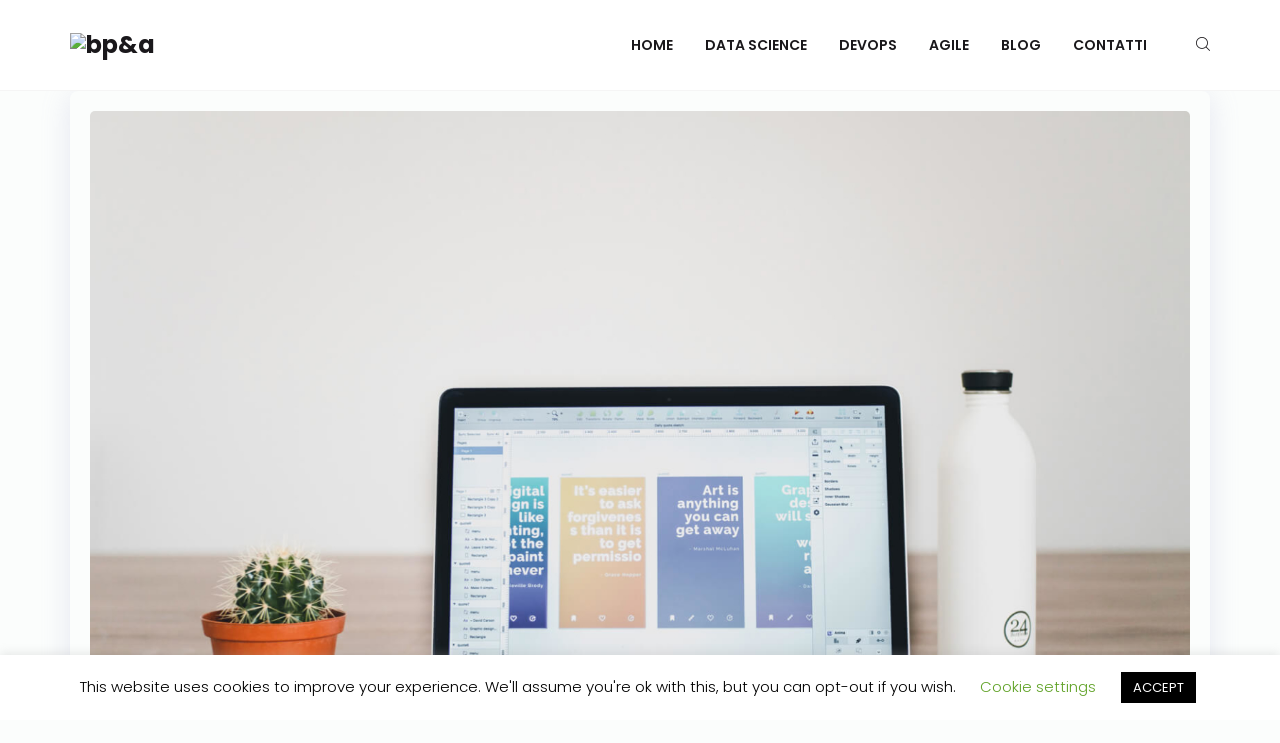

--- FILE ---
content_type: text/html; charset=UTF-8
request_url: https://bpea.it/project/top-25-quotes-on-movie/
body_size: 13736
content:
<!DOCTYPE html>
<html lang="it-IT">
	<head>
		<meta charset="UTF-8">
		<meta name="viewport" content="width=device-width, initial-scale=1">
		<link rel="profile" href="//gmpg.org/xfn/11">

		<meta name='robots' content='index, follow, max-image-preview:large, max-snippet:-1, max-video-preview:-1' />
	<style>img:is([sizes="auto" i], [sizes^="auto," i]) { contain-intrinsic-size: 3000px 1500px }</style>
	
	<!-- This site is optimized with the Yoast SEO plugin v26.8 - https://yoast.com/product/yoast-seo-wordpress/ -->
	<title>Top 25 Quotes On movie - bp&amp;a</title>
	<link rel="canonical" href="https://bpea.it/project/top-25-quotes-on-movie/" />
	<meta property="og:locale" content="it_IT" />
	<meta property="og:type" content="article" />
	<meta property="og:title" content="Top 25 Quotes On movie - bp&amp;a" />
	<meta property="og:description" content="Having a technical problem in the office? Our system administrator will come to the rescue. Remember that you’re writing this for humans, not for search engines in particular. Or at least that’s what you should be doing. So it helps to be friendly, confident and clear, showcasing all the communication skills you use when talking [&hellip;]" />
	<meta property="og:url" content="https://bpea.it/project/top-25-quotes-on-movie/" />
	<meta property="og:site_name" content="bp&amp;a" />
	<meta property="article:modified_time" content="2019-01-15T09:35:34+00:00" />
	<meta property="og:image" content="https://bpea.it/wp-content/uploads/2018/12/img9.jpg" />
	<meta property="og:image:width" content="1600" />
	<meta property="og:image:height" content="1067" />
	<meta property="og:image:type" content="image/jpeg" />
	<meta name="twitter:card" content="summary_large_image" />
	<meta name="twitter:label1" content="Tempo di lettura stimato" />
	<meta name="twitter:data1" content="1 minuto" />
	<script type="application/ld+json" class="yoast-schema-graph">{"@context":"https://schema.org","@graph":[{"@type":"WebPage","@id":"https://bpea.it/project/top-25-quotes-on-movie/","url":"https://bpea.it/project/top-25-quotes-on-movie/","name":"Top 25 Quotes On movie - bp&amp;a","isPartOf":{"@id":"https://bpea.it/#website"},"primaryImageOfPage":{"@id":"https://bpea.it/project/top-25-quotes-on-movie/#primaryimage"},"image":{"@id":"https://bpea.it/project/top-25-quotes-on-movie/#primaryimage"},"thumbnailUrl":"https://bpea.it/wp-content/uploads/2018/12/img9.jpg","datePublished":"2018-05-11T06:18:05+00:00","dateModified":"2019-01-15T09:35:34+00:00","breadcrumb":{"@id":"https://bpea.it/project/top-25-quotes-on-movie/#breadcrumb"},"inLanguage":"it-IT","potentialAction":[{"@type":"ReadAction","target":["https://bpea.it/project/top-25-quotes-on-movie/"]}]},{"@type":"ImageObject","inLanguage":"it-IT","@id":"https://bpea.it/project/top-25-quotes-on-movie/#primaryimage","url":"https://bpea.it/wp-content/uploads/2018/12/img9.jpg","contentUrl":"https://bpea.it/wp-content/uploads/2018/12/img9.jpg","width":1600,"height":1067},{"@type":"BreadcrumbList","@id":"https://bpea.it/project/top-25-quotes-on-movie/#breadcrumb","itemListElement":[{"@type":"ListItem","position":1,"name":"Home","item":"https://bpea.it/"},{"@type":"ListItem","position":2,"name":"Projects","item":"https://bpea.it/project/"},{"@type":"ListItem","position":3,"name":"Top 25 Quotes On movie"}]},{"@type":"WebSite","@id":"https://bpea.it/#website","url":"https://bpea.it/","name":"bp&amp;a","description":"data science | devops | agile","potentialAction":[{"@type":"SearchAction","target":{"@type":"EntryPoint","urlTemplate":"https://bpea.it/?s={search_term_string}"},"query-input":{"@type":"PropertyValueSpecification","valueRequired":true,"valueName":"search_term_string"}}],"inLanguage":"it-IT"}]}</script>
	<!-- / Yoast SEO plugin. -->


<link rel='dns-prefetch' href='//fonts.googleapis.com' />
<link rel='preconnect' href='https://fonts.gstatic.com' crossorigin />
<link rel="alternate" type="application/rss+xml" title="bp&amp;a &raquo; Feed" href="https://bpea.it/feed/" />
<link rel="alternate" type="application/rss+xml" title="bp&amp;a &raquo; Feed dei commenti" href="https://bpea.it/comments/feed/" />
<script type="text/javascript">
/* <![CDATA[ */
window._wpemojiSettings = {"baseUrl":"https:\/\/s.w.org\/images\/core\/emoji\/16.0.1\/72x72\/","ext":".png","svgUrl":"https:\/\/s.w.org\/images\/core\/emoji\/16.0.1\/svg\/","svgExt":".svg","source":{"concatemoji":"https:\/\/bpea.it\/wp-includes\/js\/wp-emoji-release.min.js?ver=6.8.3"}};
/*! This file is auto-generated */
!function(s,n){var o,i,e;function c(e){try{var t={supportTests:e,timestamp:(new Date).valueOf()};sessionStorage.setItem(o,JSON.stringify(t))}catch(e){}}function p(e,t,n){e.clearRect(0,0,e.canvas.width,e.canvas.height),e.fillText(t,0,0);var t=new Uint32Array(e.getImageData(0,0,e.canvas.width,e.canvas.height).data),a=(e.clearRect(0,0,e.canvas.width,e.canvas.height),e.fillText(n,0,0),new Uint32Array(e.getImageData(0,0,e.canvas.width,e.canvas.height).data));return t.every(function(e,t){return e===a[t]})}function u(e,t){e.clearRect(0,0,e.canvas.width,e.canvas.height),e.fillText(t,0,0);for(var n=e.getImageData(16,16,1,1),a=0;a<n.data.length;a++)if(0!==n.data[a])return!1;return!0}function f(e,t,n,a){switch(t){case"flag":return n(e,"\ud83c\udff3\ufe0f\u200d\u26a7\ufe0f","\ud83c\udff3\ufe0f\u200b\u26a7\ufe0f")?!1:!n(e,"\ud83c\udde8\ud83c\uddf6","\ud83c\udde8\u200b\ud83c\uddf6")&&!n(e,"\ud83c\udff4\udb40\udc67\udb40\udc62\udb40\udc65\udb40\udc6e\udb40\udc67\udb40\udc7f","\ud83c\udff4\u200b\udb40\udc67\u200b\udb40\udc62\u200b\udb40\udc65\u200b\udb40\udc6e\u200b\udb40\udc67\u200b\udb40\udc7f");case"emoji":return!a(e,"\ud83e\udedf")}return!1}function g(e,t,n,a){var r="undefined"!=typeof WorkerGlobalScope&&self instanceof WorkerGlobalScope?new OffscreenCanvas(300,150):s.createElement("canvas"),o=r.getContext("2d",{willReadFrequently:!0}),i=(o.textBaseline="top",o.font="600 32px Arial",{});return e.forEach(function(e){i[e]=t(o,e,n,a)}),i}function t(e){var t=s.createElement("script");t.src=e,t.defer=!0,s.head.appendChild(t)}"undefined"!=typeof Promise&&(o="wpEmojiSettingsSupports",i=["flag","emoji"],n.supports={everything:!0,everythingExceptFlag:!0},e=new Promise(function(e){s.addEventListener("DOMContentLoaded",e,{once:!0})}),new Promise(function(t){var n=function(){try{var e=JSON.parse(sessionStorage.getItem(o));if("object"==typeof e&&"number"==typeof e.timestamp&&(new Date).valueOf()<e.timestamp+604800&&"object"==typeof e.supportTests)return e.supportTests}catch(e){}return null}();if(!n){if("undefined"!=typeof Worker&&"undefined"!=typeof OffscreenCanvas&&"undefined"!=typeof URL&&URL.createObjectURL&&"undefined"!=typeof Blob)try{var e="postMessage("+g.toString()+"("+[JSON.stringify(i),f.toString(),p.toString(),u.toString()].join(",")+"));",a=new Blob([e],{type:"text/javascript"}),r=new Worker(URL.createObjectURL(a),{name:"wpTestEmojiSupports"});return void(r.onmessage=function(e){c(n=e.data),r.terminate(),t(n)})}catch(e){}c(n=g(i,f,p,u))}t(n)}).then(function(e){for(var t in e)n.supports[t]=e[t],n.supports.everything=n.supports.everything&&n.supports[t],"flag"!==t&&(n.supports.everythingExceptFlag=n.supports.everythingExceptFlag&&n.supports[t]);n.supports.everythingExceptFlag=n.supports.everythingExceptFlag&&!n.supports.flag,n.DOMReady=!1,n.readyCallback=function(){n.DOMReady=!0}}).then(function(){return e}).then(function(){var e;n.supports.everything||(n.readyCallback(),(e=n.source||{}).concatemoji?t(e.concatemoji):e.wpemoji&&e.twemoji&&(t(e.twemoji),t(e.wpemoji)))}))}((window,document),window._wpemojiSettings);
/* ]]> */
</script>
<style id='wp-emoji-styles-inline-css' type='text/css'>

	img.wp-smiley, img.emoji {
		display: inline !important;
		border: none !important;
		box-shadow: none !important;
		height: 1em !important;
		width: 1em !important;
		margin: 0 0.07em !important;
		vertical-align: -0.1em !important;
		background: none !important;
		padding: 0 !important;
	}
</style>
<link rel='stylesheet' id='wp-block-library-css' href='https://bpea.it/wp-includes/css/dist/block-library/style.min.css?ver=6.8.3'  media='all' />
<style id='classic-theme-styles-inline-css' type='text/css'>
/*! This file is auto-generated */
.wp-block-button__link{color:#fff;background-color:#32373c;border-radius:9999px;box-shadow:none;text-decoration:none;padding:calc(.667em + 2px) calc(1.333em + 2px);font-size:1.125em}.wp-block-file__button{background:#32373c;color:#fff;text-decoration:none}
</style>
<style id='global-styles-inline-css' type='text/css'>
:root{--wp--preset--aspect-ratio--square: 1;--wp--preset--aspect-ratio--4-3: 4/3;--wp--preset--aspect-ratio--3-4: 3/4;--wp--preset--aspect-ratio--3-2: 3/2;--wp--preset--aspect-ratio--2-3: 2/3;--wp--preset--aspect-ratio--16-9: 16/9;--wp--preset--aspect-ratio--9-16: 9/16;--wp--preset--color--black: #000000;--wp--preset--color--cyan-bluish-gray: #abb8c3;--wp--preset--color--white: #ffffff;--wp--preset--color--pale-pink: #f78da7;--wp--preset--color--vivid-red: #cf2e2e;--wp--preset--color--luminous-vivid-orange: #ff6900;--wp--preset--color--luminous-vivid-amber: #fcb900;--wp--preset--color--light-green-cyan: #7bdcb5;--wp--preset--color--vivid-green-cyan: #00d084;--wp--preset--color--pale-cyan-blue: #8ed1fc;--wp--preset--color--vivid-cyan-blue: #0693e3;--wp--preset--color--vivid-purple: #9b51e0;--wp--preset--gradient--vivid-cyan-blue-to-vivid-purple: linear-gradient(135deg,rgba(6,147,227,1) 0%,rgb(155,81,224) 100%);--wp--preset--gradient--light-green-cyan-to-vivid-green-cyan: linear-gradient(135deg,rgb(122,220,180) 0%,rgb(0,208,130) 100%);--wp--preset--gradient--luminous-vivid-amber-to-luminous-vivid-orange: linear-gradient(135deg,rgba(252,185,0,1) 0%,rgba(255,105,0,1) 100%);--wp--preset--gradient--luminous-vivid-orange-to-vivid-red: linear-gradient(135deg,rgba(255,105,0,1) 0%,rgb(207,46,46) 100%);--wp--preset--gradient--very-light-gray-to-cyan-bluish-gray: linear-gradient(135deg,rgb(238,238,238) 0%,rgb(169,184,195) 100%);--wp--preset--gradient--cool-to-warm-spectrum: linear-gradient(135deg,rgb(74,234,220) 0%,rgb(151,120,209) 20%,rgb(207,42,186) 40%,rgb(238,44,130) 60%,rgb(251,105,98) 80%,rgb(254,248,76) 100%);--wp--preset--gradient--blush-light-purple: linear-gradient(135deg,rgb(255,206,236) 0%,rgb(152,150,240) 100%);--wp--preset--gradient--blush-bordeaux: linear-gradient(135deg,rgb(254,205,165) 0%,rgb(254,45,45) 50%,rgb(107,0,62) 100%);--wp--preset--gradient--luminous-dusk: linear-gradient(135deg,rgb(255,203,112) 0%,rgb(199,81,192) 50%,rgb(65,88,208) 100%);--wp--preset--gradient--pale-ocean: linear-gradient(135deg,rgb(255,245,203) 0%,rgb(182,227,212) 50%,rgb(51,167,181) 100%);--wp--preset--gradient--electric-grass: linear-gradient(135deg,rgb(202,248,128) 0%,rgb(113,206,126) 100%);--wp--preset--gradient--midnight: linear-gradient(135deg,rgb(2,3,129) 0%,rgb(40,116,252) 100%);--wp--preset--font-size--small: 13px;--wp--preset--font-size--medium: 20px;--wp--preset--font-size--large: 36px;--wp--preset--font-size--x-large: 42px;--wp--preset--spacing--20: 0.44rem;--wp--preset--spacing--30: 0.67rem;--wp--preset--spacing--40: 1rem;--wp--preset--spacing--50: 1.5rem;--wp--preset--spacing--60: 2.25rem;--wp--preset--spacing--70: 3.38rem;--wp--preset--spacing--80: 5.06rem;--wp--preset--shadow--natural: 6px 6px 9px rgba(0, 0, 0, 0.2);--wp--preset--shadow--deep: 12px 12px 50px rgba(0, 0, 0, 0.4);--wp--preset--shadow--sharp: 6px 6px 0px rgba(0, 0, 0, 0.2);--wp--preset--shadow--outlined: 6px 6px 0px -3px rgba(255, 255, 255, 1), 6px 6px rgba(0, 0, 0, 1);--wp--preset--shadow--crisp: 6px 6px 0px rgba(0, 0, 0, 1);}:where(.is-layout-flex){gap: 0.5em;}:where(.is-layout-grid){gap: 0.5em;}body .is-layout-flex{display: flex;}.is-layout-flex{flex-wrap: wrap;align-items: center;}.is-layout-flex > :is(*, div){margin: 0;}body .is-layout-grid{display: grid;}.is-layout-grid > :is(*, div){margin: 0;}:where(.wp-block-columns.is-layout-flex){gap: 2em;}:where(.wp-block-columns.is-layout-grid){gap: 2em;}:where(.wp-block-post-template.is-layout-flex){gap: 1.25em;}:where(.wp-block-post-template.is-layout-grid){gap: 1.25em;}.has-black-color{color: var(--wp--preset--color--black) !important;}.has-cyan-bluish-gray-color{color: var(--wp--preset--color--cyan-bluish-gray) !important;}.has-white-color{color: var(--wp--preset--color--white) !important;}.has-pale-pink-color{color: var(--wp--preset--color--pale-pink) !important;}.has-vivid-red-color{color: var(--wp--preset--color--vivid-red) !important;}.has-luminous-vivid-orange-color{color: var(--wp--preset--color--luminous-vivid-orange) !important;}.has-luminous-vivid-amber-color{color: var(--wp--preset--color--luminous-vivid-amber) !important;}.has-light-green-cyan-color{color: var(--wp--preset--color--light-green-cyan) !important;}.has-vivid-green-cyan-color{color: var(--wp--preset--color--vivid-green-cyan) !important;}.has-pale-cyan-blue-color{color: var(--wp--preset--color--pale-cyan-blue) !important;}.has-vivid-cyan-blue-color{color: var(--wp--preset--color--vivid-cyan-blue) !important;}.has-vivid-purple-color{color: var(--wp--preset--color--vivid-purple) !important;}.has-black-background-color{background-color: var(--wp--preset--color--black) !important;}.has-cyan-bluish-gray-background-color{background-color: var(--wp--preset--color--cyan-bluish-gray) !important;}.has-white-background-color{background-color: var(--wp--preset--color--white) !important;}.has-pale-pink-background-color{background-color: var(--wp--preset--color--pale-pink) !important;}.has-vivid-red-background-color{background-color: var(--wp--preset--color--vivid-red) !important;}.has-luminous-vivid-orange-background-color{background-color: var(--wp--preset--color--luminous-vivid-orange) !important;}.has-luminous-vivid-amber-background-color{background-color: var(--wp--preset--color--luminous-vivid-amber) !important;}.has-light-green-cyan-background-color{background-color: var(--wp--preset--color--light-green-cyan) !important;}.has-vivid-green-cyan-background-color{background-color: var(--wp--preset--color--vivid-green-cyan) !important;}.has-pale-cyan-blue-background-color{background-color: var(--wp--preset--color--pale-cyan-blue) !important;}.has-vivid-cyan-blue-background-color{background-color: var(--wp--preset--color--vivid-cyan-blue) !important;}.has-vivid-purple-background-color{background-color: var(--wp--preset--color--vivid-purple) !important;}.has-black-border-color{border-color: var(--wp--preset--color--black) !important;}.has-cyan-bluish-gray-border-color{border-color: var(--wp--preset--color--cyan-bluish-gray) !important;}.has-white-border-color{border-color: var(--wp--preset--color--white) !important;}.has-pale-pink-border-color{border-color: var(--wp--preset--color--pale-pink) !important;}.has-vivid-red-border-color{border-color: var(--wp--preset--color--vivid-red) !important;}.has-luminous-vivid-orange-border-color{border-color: var(--wp--preset--color--luminous-vivid-orange) !important;}.has-luminous-vivid-amber-border-color{border-color: var(--wp--preset--color--luminous-vivid-amber) !important;}.has-light-green-cyan-border-color{border-color: var(--wp--preset--color--light-green-cyan) !important;}.has-vivid-green-cyan-border-color{border-color: var(--wp--preset--color--vivid-green-cyan) !important;}.has-pale-cyan-blue-border-color{border-color: var(--wp--preset--color--pale-cyan-blue) !important;}.has-vivid-cyan-blue-border-color{border-color: var(--wp--preset--color--vivid-cyan-blue) !important;}.has-vivid-purple-border-color{border-color: var(--wp--preset--color--vivid-purple) !important;}.has-vivid-cyan-blue-to-vivid-purple-gradient-background{background: var(--wp--preset--gradient--vivid-cyan-blue-to-vivid-purple) !important;}.has-light-green-cyan-to-vivid-green-cyan-gradient-background{background: var(--wp--preset--gradient--light-green-cyan-to-vivid-green-cyan) !important;}.has-luminous-vivid-amber-to-luminous-vivid-orange-gradient-background{background: var(--wp--preset--gradient--luminous-vivid-amber-to-luminous-vivid-orange) !important;}.has-luminous-vivid-orange-to-vivid-red-gradient-background{background: var(--wp--preset--gradient--luminous-vivid-orange-to-vivid-red) !important;}.has-very-light-gray-to-cyan-bluish-gray-gradient-background{background: var(--wp--preset--gradient--very-light-gray-to-cyan-bluish-gray) !important;}.has-cool-to-warm-spectrum-gradient-background{background: var(--wp--preset--gradient--cool-to-warm-spectrum) !important;}.has-blush-light-purple-gradient-background{background: var(--wp--preset--gradient--blush-light-purple) !important;}.has-blush-bordeaux-gradient-background{background: var(--wp--preset--gradient--blush-bordeaux) !important;}.has-luminous-dusk-gradient-background{background: var(--wp--preset--gradient--luminous-dusk) !important;}.has-pale-ocean-gradient-background{background: var(--wp--preset--gradient--pale-ocean) !important;}.has-electric-grass-gradient-background{background: var(--wp--preset--gradient--electric-grass) !important;}.has-midnight-gradient-background{background: var(--wp--preset--gradient--midnight) !important;}.has-small-font-size{font-size: var(--wp--preset--font-size--small) !important;}.has-medium-font-size{font-size: var(--wp--preset--font-size--medium) !important;}.has-large-font-size{font-size: var(--wp--preset--font-size--large) !important;}.has-x-large-font-size{font-size: var(--wp--preset--font-size--x-large) !important;}
:where(.wp-block-post-template.is-layout-flex){gap: 1.25em;}:where(.wp-block-post-template.is-layout-grid){gap: 1.25em;}
:where(.wp-block-columns.is-layout-flex){gap: 2em;}:where(.wp-block-columns.is-layout-grid){gap: 2em;}
:root :where(.wp-block-pullquote){font-size: 1.5em;line-height: 1.6;}
</style>
<link rel='stylesheet' id='contact-form-7-css' href='https://bpea.it/wp-content/plugins/contact-form-7/includes/css/styles.css?ver=6.1.4'  media='all' />
<link rel='stylesheet' id='cookie-law-info-css' href='https://bpea.it/wp-content/plugins/cookie-law-info/legacy/public/css/cookie-law-info-public.css?ver=3.3.9.1'  media='all' />
<link rel='stylesheet' id='cookie-law-info-gdpr-css' href='https://bpea.it/wp-content/plugins/cookie-law-info/legacy/public/css/cookie-law-info-gdpr.css?ver=3.3.9.1'  media='all' />
<style id='woocommerce-inline-inline-css' type='text/css'>
.woocommerce form .form-row .required { visibility: visible; }
</style>
<link rel='stylesheet' id='ppress-frontend-css' href='https://bpea.it/wp-content/plugins/wp-user-avatar/assets/css/frontend.min.css?ver=4.16.8'  media='all' />
<link rel='stylesheet' id='ppress-flatpickr-css' href='https://bpea.it/wp-content/plugins/wp-user-avatar/assets/flatpickr/flatpickr.min.css?ver=4.16.8'  media='all' />
<link rel='stylesheet' id='ppress-select2-css' href='https://bpea.it/wp-content/plugins/wp-user-avatar/assets/select2/select2.min.css?ver=6.8.3'  media='all' />
<link rel='stylesheet' id='itera-iconpicker-css' href='https://bpea.it/wp-content/themes/itera/css/iconfont.css?ver=6.8.3'  media='all' />
<link rel='stylesheet' id='font-awesome-css' href='https://bpea.it/wp-content/plugins/unyson/framework/static/libs/font-awesome/css/font-awesome.min.css?ver=2.7.31'  media='all' />
<link rel='stylesheet' id='fw-extension-portfolio-nivo-default-css' href='https://bpea.it/wp-content/plugins/unyson/framework/extensions/portfolio/static/css/NivoSlider/themes/default/default.css?ver=1.0.9'  media='all' />
<link rel='stylesheet' id='fw-extension-portfolio-nivo-dark-css' href='https://bpea.it/wp-content/plugins/unyson/framework/extensions/portfolio/static/css/NivoSlider/themes/dark/dark.css?ver=1.0.9'  media='all' />
<link rel='stylesheet' id='fw-extension-portfolio-nivo-slider-css' href='https://bpea.it/wp-content/plugins/unyson/framework/extensions/portfolio/static/css/nivo-slider.css?ver=1.0.9'  media='all' />
<link rel='stylesheet' id='itera-style-default-css' href='https://bpea.it/wp-content/themes/itera/style.css?ver=6.8.3'  media='all' />
<link rel='stylesheet' id='vc_font_awesome_5_shims-css' href='https://bpea.it/wp-content/plugins/js_composer/assets/lib/bower/font-awesome/css/v4-shims.min.css?ver=6.1'  media='all' />
<link rel='stylesheet' id='vc_font_awesome_5-css' href='https://bpea.it/wp-content/plugins/js_composer/assets/lib/bower/font-awesome/css/all.min.css?ver=6.1'  media='all' />
<link rel='stylesheet' id='itera-frontend-grid-css' href='https://bpea.it/wp-content/themes/itera/css/frontend-grid.css?ver=6.8.3'  media='all' />
<link rel='stylesheet' id='photoswipe-css' href='https://bpea.it/wp-content/plugins/woocommerce/assets/css/photoswipe/photoswipe.min.css?ver=10.4.3'  media='all' />
<link rel='stylesheet' id='photoswipe-default-skin-css' href='https://bpea.it/wp-content/plugins/woocommerce/assets/css/photoswipe/default-skin/default-skin.min.css?ver=10.4.3'  media='all' />
<link rel='stylesheet' id='itera-circle-animations-css' href='https://bpea.it/wp-content/themes/itera/css/circle_animations.css?ver=6.8.3'  media='all' />
<link rel='stylesheet' id='itera-style-css' href='https://bpea.it/wp-content/themes/itera/css/style.css?ver=6.8.3'  media='all' />
<link rel='stylesheet' id='woocommerce-general-css' href='https://bpea.it/wp-content/themes/itera/css/woocommerce.css?ver=6.8.3'  media='all' />
<link rel='stylesheet' id='woocommerce-layout-css' href='https://bpea.it/wp-content/themes/itera/css/woocommerce-layout.css?ver=6.8.3'  media='all' />
<link rel='stylesheet' id='itera-mobile-css' href='https://bpea.it/wp-content/themes/itera/css/mobile.css?ver=6.8.3'  media='all' />
<link rel="preload" as="style" href="https://fonts.googleapis.com/css?family=Poppins:100,200,300,400,500,600,700,800,900,100italic,200italic,300italic,400italic,500italic,600italic,700italic,800italic,900italic%7CPoppins%20Condensed&#038;display=swap&#038;ver=1718813629" /><link rel="stylesheet" href="https://fonts.googleapis.com/css?family=Poppins:100,200,300,400,500,600,700,800,900,100italic,200italic,300italic,400italic,500italic,600italic,700italic,800italic,900italic%7CPoppins%20Condensed&#038;display=swap&#038;ver=1718813629" media="print" onload="this.media='all'"><noscript><link rel="stylesheet" href="https://fonts.googleapis.com/css?family=Poppins:100,200,300,400,500,600,700,800,900,100italic,200italic,300italic,400italic,500italic,600italic,700italic,800italic,900italic%7CPoppins%20Condensed&#038;display=swap&#038;ver=1718813629" /></noscript><script  src="https://bpea.it/wp-includes/js/jquery/jquery.min.js?ver=3.7.1" id="jquery-core-js"></script>
<script  src="https://bpea.it/wp-includes/js/jquery/jquery-migrate.min.js?ver=3.4.1" id="jquery-migrate-js"></script>
<script type="text/javascript" id="cookie-law-info-js-extra">
/* <![CDATA[ */
var Cli_Data = {"nn_cookie_ids":[],"cookielist":[],"non_necessary_cookies":[],"ccpaEnabled":"","ccpaRegionBased":"","ccpaBarEnabled":"","strictlyEnabled":["necessary","obligatoire"],"ccpaType":"gdpr","js_blocking":"","custom_integration":"","triggerDomRefresh":"","secure_cookies":""};
var cli_cookiebar_settings = {"animate_speed_hide":"500","animate_speed_show":"500","background":"#FFF","border":"#b1a6a6c2","border_on":"","button_1_button_colour":"#000","button_1_button_hover":"#000000","button_1_link_colour":"#fff","button_1_as_button":"1","button_1_new_win":"","button_2_button_colour":"#333","button_2_button_hover":"#292929","button_2_link_colour":"#444","button_2_as_button":"","button_2_hidebar":"","button_3_button_colour":"#000","button_3_button_hover":"#000000","button_3_link_colour":"#fff","button_3_as_button":"1","button_3_new_win":"","button_4_button_colour":"#000","button_4_button_hover":"#000000","button_4_link_colour":"#62a329","button_4_as_button":"","button_7_button_colour":"#61a229","button_7_button_hover":"#4e8221","button_7_link_colour":"#fff","button_7_as_button":"1","button_7_new_win":"","font_family":"inherit","header_fix":"","notify_animate_hide":"1","notify_animate_show":"","notify_div_id":"#cookie-law-info-bar","notify_position_horizontal":"right","notify_position_vertical":"bottom","scroll_close":"","scroll_close_reload":"","accept_close_reload":"","reject_close_reload":"","showagain_tab":"1","showagain_background":"#fff","showagain_border":"#000","showagain_div_id":"#cookie-law-info-again","showagain_x_position":"100px","text":"#000","show_once_yn":"","show_once":"10000","logging_on":"","as_popup":"","popup_overlay":"1","bar_heading_text":"","cookie_bar_as":"banner","popup_showagain_position":"bottom-right","widget_position":"left"};
var log_object = {"ajax_url":"https:\/\/bpea.it\/wp-admin\/admin-ajax.php"};
/* ]]> */
</script>
<script  src="https://bpea.it/wp-content/plugins/cookie-law-info/legacy/public/js/cookie-law-info-public.js?ver=3.3.9.1" id="cookie-law-info-js"></script>
<script  id="image-watermark-no-right-click-js-before">
/* <![CDATA[ */
var iwArgsNoRightClick = {"rightclick":"N","draganddrop":"N","devtools":"Y","enableToast":"Y","toastMessage":"This content is protected"};
/* ]]> */
</script>
<script  src="https://bpea.it/wp-content/plugins/image-watermark/js/no-right-click.js?ver=2.0.5" id="image-watermark-no-right-click-js"></script>
<script type="text/javascript" id="zilla-likes-js-extra">
/* <![CDATA[ */
var zilla_likes = {"ajaxurl":"https:\/\/bpea.it\/wp-admin\/admin-ajax.php"};
/* ]]> */
</script>
<script  src="https://bpea.it/wp-content/plugins/pt-itera-shortcodes/include/zilla-likes.js?ver=6.8.3" id="zilla-likes-js"></script>
<script  src="https://bpea.it/wp-content/plugins/woocommerce/assets/js/jquery-blockui/jquery.blockUI.min.js?ver=2.7.0-wc.10.4.3" id="wc-jquery-blockui-js" data-wp-strategy="defer"></script>
<script type="text/javascript" id="wc-add-to-cart-js-extra">
/* <![CDATA[ */
var wc_add_to_cart_params = {"ajax_url":"\/wp-admin\/admin-ajax.php","wc_ajax_url":"\/?wc-ajax=%%endpoint%%","i18n_view_cart":"Visualizza carrello","cart_url":"https:\/\/bpea.it\/?page_id=7","is_cart":"","cart_redirect_after_add":"no"};
/* ]]> */
</script>
<script  src="https://bpea.it/wp-content/plugins/woocommerce/assets/js/frontend/add-to-cart.min.js?ver=10.4.3" id="wc-add-to-cart-js" data-wp-strategy="defer"></script>
<script  src="https://bpea.it/wp-content/plugins/woocommerce/assets/js/js-cookie/js.cookie.min.js?ver=2.1.4-wc.10.4.3" id="wc-js-cookie-js" defer="defer" data-wp-strategy="defer"></script>
<script type="text/javascript" id="woocommerce-js-extra">
/* <![CDATA[ */
var woocommerce_params = {"ajax_url":"\/wp-admin\/admin-ajax.php","wc_ajax_url":"\/?wc-ajax=%%endpoint%%","i18n_password_show":"Mostra password","i18n_password_hide":"Nascondi password"};
/* ]]> */
</script>
<script  src="https://bpea.it/wp-content/plugins/woocommerce/assets/js/frontend/woocommerce.min.js?ver=10.4.3" id="woocommerce-js" defer="defer" data-wp-strategy="defer"></script>
<script  src="https://bpea.it/wp-content/plugins/wp-user-avatar/assets/flatpickr/flatpickr.min.js?ver=4.16.8" id="ppress-flatpickr-js"></script>
<script  src="https://bpea.it/wp-content/plugins/wp-user-avatar/assets/select2/select2.min.js?ver=4.16.8" id="ppress-select2-js"></script>
<script  src="https://bpea.it/wp-content/plugins/js_composer/assets/js/vendors/woocommerce-add-to-cart.js?ver=6.1" id="vc_woocommerce-add-to-cart-js-js"></script>
<script  src="https://bpea.it/wp-content/plugins/woocommerce/assets/js/photoswipe/photoswipe.min.js?ver=4.1.1-wc.10.4.3" id="wc-photoswipe-js" defer="defer" data-wp-strategy="defer"></script>
<script  src="https://bpea.it/wp-content/plugins/woocommerce/assets/js/photoswipe/photoswipe-ui-default.min.js?ver=4.1.1-wc.10.4.3" id="wc-photoswipe-ui-default-js" defer="defer" data-wp-strategy="defer"></script>
<link rel="https://api.w.org/" href="https://bpea.it/wp-json/" /><link rel="alternate" title="JSON" type="application/json" href="https://bpea.it/wp-json/wp/v2/fw-portfolio/230" /><link rel="EditURI" type="application/rsd+xml" title="RSD" href="https://bpea.it/xmlrpc.php?rsd" />
<meta name="generator" content="WordPress 6.8.3" />
<meta name="generator" content="WooCommerce 10.4.3" />
<link rel='shortlink' href='https://bpea.it/?p=230' />
<link rel="alternate" title="oEmbed (JSON)" type="application/json+oembed" href="https://bpea.it/wp-json/oembed/1.0/embed?url=https%3A%2F%2Fbpea.it%2Fproject%2Ftop-25-quotes-on-movie%2F" />
<link rel="alternate" title="oEmbed (XML)" type="text/xml+oembed" href="https://bpea.it/wp-json/oembed/1.0/embed?url=https%3A%2F%2Fbpea.it%2Fproject%2Ftop-25-quotes-on-movie%2F&#038;format=xml" />
<meta name="generator" content="Redux 4.5.10" />	<noscript><style>.woocommerce-product-gallery{ opacity: 1 !important; }</style></noscript>
	<meta name="generator" content="Powered by WPBakery Page Builder - drag and drop page builder for WordPress."/>
<link rel="icon" href="https://bpea.it/wp-content/uploads/2020/03/cropped-BPeA20_2-32x32.png" sizes="32x32" />
<link rel="icon" href="https://bpea.it/wp-content/uploads/2020/03/cropped-BPeA20_2-192x192.png" sizes="192x192" />
<link rel="apple-touch-icon" href="https://bpea.it/wp-content/uploads/2020/03/cropped-BPeA20_2-180x180.png" />
<meta name="msapplication-TileImage" content="https://bpea.it/wp-content/uploads/2020/03/cropped-BPeA20_2-270x270.png" />
<style id="itera_theme-dynamic-css" title="dynamic-css" class="redux-options-output">body{font-family:Poppins;font-weight:400;font-style:normal;color:#1a181b;font-size:16px;}h1, .h1{font-family:Poppins;font-weight:200;font-style:normal;font-size:60px;}h2, .h2{font-family:Poppins;font-weight:200;font-style:normal;font-size:48px;}h3, .h3{font-family:Poppins;font-weight:200;font-style:normal;font-size:36px;}h4, .h4{font-family:Poppins;font-weight:200;font-style:normal;font-size:30px;}h5, .h5{font-family:Poppins;font-weight:200;font-style:normal;font-size:24px;}h6, .h6{font-family:Poppins;font-weight:200;font-style:normal;font-size:18px;}</style><noscript><style> .wpb_animate_when_almost_visible { opacity: 1; }</style></noscript>
	</head>
	
	<body class="wp-singular fw-portfolio-template-default single single-fw-portfolio postid-230 wp-theme-itera theme-itera woocommerce-no-js header-type-logo-left header-nav-type-visible_menu header-space-yes header-container-container popup_download_yes project_details_yes grid_lines_yes site-light chrome osx wpb-js-composer js-comp-ver-6.1 vc_responsive">
		<div id="all" class="site">
							<div class="preloader-area">
					<div class="preloader-folding-cube">
						<div class="preloader-cube1 preloader-cube"></div>
						<div class="preloader-cube2 preloader-cube"></div>
						<div class="preloader-cube4 preloader-cube"></div>
						<div class="preloader-cube3 preloader-cube"></div>
					</div>
				</div>
							<header class="site-header  light header_logo-left header-space-on main-row">
					<div class="container">
						<div class="logo"><a href="https://bpea.it/"><img class="light l-b" src="http://bpea.it/wp-content/uploads/2020/04/image10-1.png" alt="bp&amp;a"><img class="dark l-b" src="http://bpea.it/wp-content/uploads/2020/03/bpea20LogoT.png" alt="bp&amp;a"></a></div>
						<div class="fr">
															<nav class="navigation visible_menu"><ul id="menu-navigation" class="menu"><li id="menu-item-317" class="menu-item menu-item-type-custom menu-item-object-custom menu-item-317"><a href="http://bpea.it/home-2/" ><span>home</span></a></li>
<li id="menu-item-975" class="menu-item menu-item-type-custom menu-item-object-custom menu-item-has-children menu-item-975"><a href="http://bpea.it/coming-soon/" ><span>data science</span></a>
<ul class="sub-menu">
	<li id="menu-item-1052" class="menu-item menu-item-type-custom menu-item-object-custom menu-item-1052"><a href="http://bpea.it/coming-soon/" ><span>big data</span></a></li>
	<li id="menu-item-976" class="menu-item menu-item-type-custom menu-item-object-custom menu-item-976"><a href="http://bpea.it/coming-soon/" ><span>intelligenza artificiale</span></a></li>
	<li id="menu-item-977" class="menu-item menu-item-type-custom menu-item-object-custom menu-item-977"><a href="http://bpea.it/coming-soon/" ><span>machine &#038; deep learning</span></a></li>
	<li id="menu-item-978" class="menu-item menu-item-type-custom menu-item-object-custom menu-item-978"><a href="http://bpea.it/coming-soon/" ><span>business intelligence</span></a></li>
</ul>
</li>
<li id="menu-item-989" class="menu-item menu-item-type-custom menu-item-object-custom menu-item-has-children menu-item-989"><a href="http://bpea.it/coming-soon/" ><span>devops</span></a>
<ul class="sub-menu">
	<li id="menu-item-991" class="menu-item menu-item-type-custom menu-item-object-custom menu-item-991"><a href="http://bpea.it/coming-soon/" ><span>iaas &#038; paas</span></a></li>
	<li id="menu-item-992" class="menu-item menu-item-type-custom menu-item-object-custom menu-item-992"><a href="http://bpea.it/coming-soon/" ><span>knowledge management</span></a></li>
</ul>
</li>
<li id="menu-item-993" class="menu-item menu-item-type-custom menu-item-object-custom menu-item-has-children menu-item-993"><a href="http://bpea.it/coming-soon/" ><span>agile</span></a>
<ul class="sub-menu">
	<li id="menu-item-994" class="menu-item menu-item-type-custom menu-item-object-custom menu-item-994"><a href="http://bpea.it/coming-soon/" ><span>L&#8217;organizzazione agile</span></a></li>
	<li id="menu-item-1053" class="menu-item menu-item-type-custom menu-item-object-custom menu-item-1053"><a href="http://bpea.it/coming-soon/" ><span>design sprint</span></a></li>
	<li id="menu-item-990" class="menu-item menu-item-type-custom menu-item-object-custom menu-item-990"><a href="http://bpea.it/coming-soon/" ><span>agile &#038; scrum</span></a></li>
</ul>
</li>
<li id="menu-item-333" class="menu-item menu-item-type-custom menu-item-object-custom menu-item-333"><a href="http://bpea.it/coming-soon/" ><span>blog</span></a></li>
<li id="menu-item-325" class="menu-item menu-item-type-custom menu-item-object-custom menu-item-325"><a href="http://bpea.it/coming-soon/" ><span>contatti</span></a></li>
</ul></nav>
								<div class="butter-button visible_menu"><div></div></div>
															<div class="search-button"><i class="base-icons-magnifying-glass"></i></div>
													</div>
					</div>
				</header>
							<div class="header-space"></div>
							<div class="search-popup main-row">
					<div class="close base-icons-cancel"></div>
					<div class="centered-container"><form role="search" method="get" class="searchform" action="https://bpea.it/" >
	<button type="submit" class="searchsubmit" value=""><i class="base-icons-magnifying-glass"></i></button>
	<div><input type="text" value="" placeholder="Type and hit enter" name="s" class="input" /></div>
</form></div>
				</div>
			
	<main class="main-row">
				
			<div class="container">
				<div id="post-230" class="post-container type-fw-portfolio-masonry post-230 fw-portfolio type-fw-portfolio status-publish has-post-thumbnail hentry fw-portfolio-category-design">
					<div class="site-content project-slider-page">
													<div class="post-img"><img width="1600" height="1067" src="https://bpea.it/wp-content/uploads/2018/12/img9.jpg" class="attachment-full size-full" alt="" decoding="async" fetchpriority="high" srcset="https://bpea.it/wp-content/uploads/2018/12/img9.jpg 1600w, https://bpea.it/wp-content/uploads/2018/12/img9-300x200.jpg 300w, https://bpea.it/wp-content/uploads/2018/12/img9-768x512.jpg 768w, https://bpea.it/wp-content/uploads/2018/12/img9-1024x683.jpg 1024w, https://bpea.it/wp-content/uploads/2018/12/img9-1536x1024.jpg 1536w" sizes="(max-width: 1600px) 100vw, 1600px" /></div>
												<div class="page-title">
							<h1 class="h4 heading">Top 25 Quotes On movie</h1>
						</div>
													<div class="blog-detail">
																	<div class="bd-item"><i class="material-design-icon-history-clock-button"></i><span>Maggio 11, 2018</span></div>
																	<div class="bd-item"><i class="material-design-icon-label-right-arrow-outline"></i><span>Design</span></div>
															</div>
												<div class="post-content single">
							<p>Having a technical problem in the office? Our system administrator will come to the rescue.</p>
<p>Remember that you’re writing this for humans, not for search engines in particular. Or at least that’s what you should be doing. So it helps to be friendly, confident and clear, showcasing all the communication skills you use when talking to someone face-to-face.</p>
<p>Inside the text, it’s usually a good idea to also include some humor, to show your personality in some way: you don’t have to go at-length about your personal life, but a few glimpses into your personal preferences would be nice.</p>
																												</div>
						<div class="post-bottom clearfix">
							<a href="#" class="zilla-likes" id="zilla-likes-230" title="Like this" data-postfix=" like"><i class="material-design-icon-favorite-heart-outline-button"></i> <span>0<span> likes</span></span></a>							<div class="fr">
								<div class="share-button"><i class="base-icons-share"></i><div class="w"><div class="social-buttons"><a href="http://www.facebook.com/sharer.php?u=https://bpea.it/project/top-25-quotes-on-movie/" target="_blank"><i class="fa fa-facebook"></i></a><a href="http://pinterest.com/pin/create/button/?url=https://bpea.it/project/top-25-quotes-on-movie/" target="_blank"><i class="fa fa-pinterest"></i></a><a href="https://plus.google.com/share?url=https://bpea.it/project/top-25-quotes-on-movie/" target="_blank"><i class="fa fa-google-plus"></i></a><a href="https://www.tumblr.com/widgets/share/tool?canonicalUrl=https://bpea.it/project/top-25-quotes-on-movie/&amp;title=Top 25 Quotes On movie" target="_blank"><i class="fa fa-tumblr"></i></a><a href="https://twitter.com/intent/tweet?url=https://bpea.it/project/top-25-quotes-on-movie/" target="_blank"><i class="fa fa-twitter"></i></a></div></div></div>		                        	<div class="categs"><a href="https://bpea.it/portfolio/design/">Design</a> </div>
		                        	                        </div>
						</div>
					</div>
				</div>
			</div>
			</main>


							<footer class="site-footer dark main-row">
					<div class="container">
						<div class="row">
							<div class="col-xs-12 col-md-3">
								<div class="logo"><a href="https://bpea.it/"><img class="light l-b" src="http://bpea.it/wp-content/uploads/2020/04/image10-1.png" alt="bp&amp;a"><img class="dark l-b" src="http://bpea.it/wp-content/uploads/2020/03/bpea20LogoT.png" alt="bp&amp;a"></a></div>
																	<div id="black-studio-tinymce-2" class="widget widget_black_studio_tinymce"><div class="textwidget"><p style="font-size: 14px; line-height: 24px;"><span style="font-size: 14px;">© 2020 </span>baldi porto &amp; associati srl</p>
<p style="font-size: 14px; line-height: 24px;">p.iva IT04657070878</p>
<p><span style="font-size: 12px;">all rights reserved.</span></p>
</div></div><div class="social-buttons-widget widget"><div class="social-buttons"><a href="https://www.linkedin.com/company/baldiportoassociati/" target="_blank"><i class="fa fa-linkedin-square"></i> <span>LinkedIn</span></a></div></div>															</div>
														<div class="col-xs-12 col-md-3">
								<div id="nav_menu-2" class="widget widget_nav_menu"><h5 class="heading widget-title">links</h5><div class="menu-links-container"><ul id="menu-links" class="menu"><li id="menu-item-968" class="menu-item menu-item-type-custom menu-item-object-custom menu-item-home menu-item-968"><a href="http://bpea.it" >home</a></li>
<li id="menu-item-1002" class="menu-item menu-item-type-custom menu-item-object-custom menu-item-1002"><a href="http://bpea.it/coming-soon/" >data science</a></li>
<li id="menu-item-1227" class="menu-item menu-item-type-post_type menu-item-object-page menu-item-privacy-policy menu-item-1227"><a href="https://bpea.it/privacy/" >privacy</a></li>
<li id="menu-item-1003" class="menu-item menu-item-type-custom menu-item-object-custom menu-item-1003"><a href="http://bpea.it/coming-soon/" >devops</a></li>
<li id="menu-item-1004" class="menu-item menu-item-type-custom menu-item-object-custom menu-item-1004"><a href="http://bpea.it/coming-soon/" >coaching</a></li>
<li id="menu-item-1005" class="menu-item menu-item-type-custom menu-item-object-custom menu-item-1005"><a href="http://bpea.it/coming-soon/" >blog</a></li>
<li id="menu-item-1006" class="menu-item menu-item-type-custom menu-item-object-custom menu-item-1006"><a href="http://bpea.it/coming-soon/" >contatti</a></li>
</ul></div></div>							</div>
														<div class="col-xs-12 col-md-3">
								<div id="blog_post-2" class="widget widget_blog_post"><h5 class="heading widget-title">what's up</h5>			<div class="blog-post-widget">
								<div class="item">
										<a href="https://bpea.it/data-science/intelligenza-artificiale/ai-nello-studio-legale-vantaggi-e-rischi/" class="image" style="background-image: url(https://bpea.it/wp-content/uploads/2025/07/llm_law_firm-150x150.png)"></a>
										<div class="text">
						<a href="https://bpea.it/data-science/intelligenza-artificiale/ai-nello-studio-legale-vantaggi-e-rischi/" class="name">AI nello studio legale - vantaggi e rischi</a>
													<div class="blog-detail"><span>Luglio 11, 2025</span></div>
											</div>
				</div>
								<div class="item">
										<a href="https://bpea.it/devops/design-sprint/" class="image" style="background-image: url(https://bpea.it/wp-content/uploads/2020/04/20200121_171900-150x150.jpg)"></a>
										<div class="text">
						<a href="https://bpea.it/devops/design-sprint/" class="name">design sprint - dall&#039;idea al test in 5 giorni</a>
													<div class="blog-detail"><span>Aprile 5, 2020</span></div>
											</div>
				</div>
							</div>
			</div>							</div>
														<div class="col-xs-12 col-md-3">
								<div id="black-studio-tinymce-3" class="widget widget_black_studio_tinymce"><h5 class="heading widget-title">newsletter</h5><div class="textwidget"><p style="font-size: 12px; line-height: 18px;">rimani in contatto, sottoscrivi la newsletter per essere aggiornato su cosa riteniamo importante, innovativo, notevole nel panorama italiano del computing</p>

&nbsp;


<div class="wpcf7 no-js" id="wpcf7-f433-o1" lang="en-US" dir="ltr" data-wpcf7-id="433">
<div class="screen-reader-response"><p role="status" aria-live="polite" aria-atomic="true"></p> <ul></ul></div>
<form action="/project/top-25-quotes-on-movie/#wpcf7-f433-o1" method="post" class="wpcf7-form init" aria-label="Contact form" novalidate="novalidate" data-status="init">
<fieldset class="hidden-fields-container"><input type="hidden" name="_wpcf7" value="433" /><input type="hidden" name="_wpcf7_version" value="6.1.4" /><input type="hidden" name="_wpcf7_locale" value="en_US" /><input type="hidden" name="_wpcf7_unit_tag" value="wpcf7-f433-o1" /><input type="hidden" name="_wpcf7_container_post" value="0" /><input type="hidden" name="_wpcf7_posted_data_hash" value="" />
</fieldset>
<div class="subscribe-form">
	<div>
		<p><span class="wpcf7-form-control-wrap" data-name="your-email"><input size="40" maxlength="400" class="wpcf7-form-control wpcf7-email wpcf7-validates-as-required wpcf7-text wpcf7-validates-as-email style1" aria-required="true" aria-invalid="false" placeholder="E-mail..." value="" type="email" name="your-email" /></span>
		</p>
	</div>
	<p><button type="submit" class="button-style3 button-with-icon color2"><i class="base-icons-envelope"></i></button>
	</p>
</div><div class="wpcf7-response-output" aria-hidden="true"></div>
</form>
</div>
</div></div>							</div>
													</div>
					</div>
				</footer>
					</div>
		
		<script type="speculationrules">
{"prefetch":[{"source":"document","where":{"and":[{"href_matches":"\/*"},{"not":{"href_matches":["\/wp-*.php","\/wp-admin\/*","\/wp-content\/uploads\/*","\/wp-content\/*","\/wp-content\/plugins\/*","\/wp-content\/themes\/itera\/*","\/*\\?(.+)"]}},{"not":{"selector_matches":"a[rel~=\"nofollow\"]"}},{"not":{"selector_matches":".no-prefetch, .no-prefetch a"}}]},"eagerness":"conservative"}]}
</script>
<!--googleoff: all--><div id="cookie-law-info-bar" data-nosnippet="true"><span>This website uses cookies to improve your experience. We'll assume you're ok with this, but you can opt-out if you wish. <a role='button' class="cli_settings_button" style="margin:5px 20px 5px 20px">Cookie settings</a><a role='button' data-cli_action="accept" id="cookie_action_close_header" class="medium cli-plugin-button cli-plugin-main-button cookie_action_close_header cli_action_button wt-cli-accept-btn" style="margin:5px">ACCEPT</a></span></div><div id="cookie-law-info-again" data-nosnippet="true"><span id="cookie_hdr_showagain">Privacy &amp; Cookies Policy</span></div><div class="cli-modal" data-nosnippet="true" id="cliSettingsPopup" tabindex="-1" role="dialog" aria-labelledby="cliSettingsPopup" aria-hidden="true">
  <div class="cli-modal-dialog" role="document">
	<div class="cli-modal-content cli-bar-popup">
		  <button type="button" class="cli-modal-close" id="cliModalClose">
			<svg class="" viewBox="0 0 24 24"><path d="M19 6.41l-1.41-1.41-5.59 5.59-5.59-5.59-1.41 1.41 5.59 5.59-5.59 5.59 1.41 1.41 5.59-5.59 5.59 5.59 1.41-1.41-5.59-5.59z"></path><path d="M0 0h24v24h-24z" fill="none"></path></svg>
			<span class="wt-cli-sr-only">Chiudi</span>
		  </button>
		  <div class="cli-modal-body">
			<div class="cli-container-fluid cli-tab-container">
	<div class="cli-row">
		<div class="cli-col-12 cli-align-items-stretch cli-px-0">
			<div class="cli-privacy-overview">
				<h4>Privacy Overview</h4>				<div class="cli-privacy-content">
					<div class="cli-privacy-content-text">This website uses cookies to improve your experience while you navigate through the website. Out of these cookies, the cookies that are categorized as necessary are stored on your browser as they are essential for the working of basic functionalities of the website. We also use third-party cookies that help us analyze and understand how you use this website. These cookies will be stored in your browser only with your consent. You also have the option to opt-out of these cookies. But opting out of some of these cookies may have an effect on your browsing experience.</div>
				</div>
				<a class="cli-privacy-readmore" aria-label="Mostra altro" role="button" data-readmore-text="Mostra altro" data-readless-text="Mostra meno"></a>			</div>
		</div>
		<div class="cli-col-12 cli-align-items-stretch cli-px-0 cli-tab-section-container">
												<div class="cli-tab-section">
						<div class="cli-tab-header">
							<a role="button" tabindex="0" class="cli-nav-link cli-settings-mobile" data-target="necessary" data-toggle="cli-toggle-tab">
								Necessary							</a>
															<div class="wt-cli-necessary-checkbox">
									<input type="checkbox" class="cli-user-preference-checkbox"  id="wt-cli-checkbox-necessary" data-id="checkbox-necessary" checked="checked"  />
									<label class="form-check-label" for="wt-cli-checkbox-necessary">Necessary</label>
								</div>
								<span class="cli-necessary-caption">Sempre abilitato</span>
													</div>
						<div class="cli-tab-content">
							<div class="cli-tab-pane cli-fade" data-id="necessary">
								<div class="wt-cli-cookie-description">
									Necessary cookies are absolutely essential for the website to function properly. This category only includes cookies that ensures basic functionalities and security features of the website. These cookies do not store any personal information.								</div>
							</div>
						</div>
					</div>
																	<div class="cli-tab-section">
						<div class="cli-tab-header">
							<a role="button" tabindex="0" class="cli-nav-link cli-settings-mobile" data-target="non-necessary" data-toggle="cli-toggle-tab">
								Non-necessary							</a>
															<div class="cli-switch">
									<input type="checkbox" id="wt-cli-checkbox-non-necessary" class="cli-user-preference-checkbox"  data-id="checkbox-non-necessary" checked='checked' />
									<label for="wt-cli-checkbox-non-necessary" class="cli-slider" data-cli-enable="Abilitato" data-cli-disable="Disabilitato"><span class="wt-cli-sr-only">Non-necessary</span></label>
								</div>
													</div>
						<div class="cli-tab-content">
							<div class="cli-tab-pane cli-fade" data-id="non-necessary">
								<div class="wt-cli-cookie-description">
									Any cookies that may not be particularly necessary for the website to function and is used specifically to collect user personal data via analytics, ads, other embedded contents are termed as non-necessary cookies. It is mandatory to procure user consent prior to running these cookies on your website.								</div>
							</div>
						</div>
					</div>
										</div>
	</div>
</div>
		  </div>
		  <div class="cli-modal-footer">
			<div class="wt-cli-element cli-container-fluid cli-tab-container">
				<div class="cli-row">
					<div class="cli-col-12 cli-align-items-stretch cli-px-0">
						<div class="cli-tab-footer wt-cli-privacy-overview-actions">
						
															<a id="wt-cli-privacy-save-btn" role="button" tabindex="0" data-cli-action="accept" class="wt-cli-privacy-btn cli_setting_save_button wt-cli-privacy-accept-btn cli-btn">ACCETTA E SALVA</a>
													</div>
						
					</div>
				</div>
			</div>
		</div>
	</div>
  </div>
</div>
<div class="cli-modal-backdrop cli-fade cli-settings-overlay"></div>
<div class="cli-modal-backdrop cli-fade cli-popupbar-overlay"></div>
<!--googleon: all-->	<script type='text/javascript'>
		(function () {
			var c = document.body.className;
			c = c.replace(/woocommerce-no-js/, 'woocommerce-js');
			document.body.className = c;
		})();
	</script>
	<link rel='stylesheet' id='wc-blocks-style-css' href='https://bpea.it/wp-content/plugins/woocommerce/assets/client/blocks/wc-blocks.css?ver=wc-10.4.3'  media='all' />
<script  src="https://bpea.it/wp-includes/js/dist/hooks.min.js?ver=4d63a3d491d11ffd8ac6" id="wp-hooks-js"></script>
<script  src="https://bpea.it/wp-includes/js/dist/i18n.min.js?ver=5e580eb46a90c2b997e6" id="wp-i18n-js"></script>
<script  id="wp-i18n-js-after">
/* <![CDATA[ */
wp.i18n.setLocaleData( { 'text direction\u0004ltr': [ 'ltr' ] } );
/* ]]> */
</script>
<script  src="https://bpea.it/wp-content/plugins/contact-form-7/includes/swv/js/index.js?ver=6.1.4" id="swv-js"></script>
<script  id="contact-form-7-js-translations">
/* <![CDATA[ */
( function( domain, translations ) {
	var localeData = translations.locale_data[ domain ] || translations.locale_data.messages;
	localeData[""].domain = domain;
	wp.i18n.setLocaleData( localeData, domain );
} )( "contact-form-7", {"translation-revision-date":"2026-01-14 20:31:08+0000","generator":"GlotPress\/4.0.3","domain":"messages","locale_data":{"messages":{"":{"domain":"messages","plural-forms":"nplurals=2; plural=n != 1;","lang":"it"},"This contact form is placed in the wrong place.":["Questo modulo di contatto \u00e8 posizionato nel posto sbagliato."],"Error:":["Errore:"]}},"comment":{"reference":"includes\/js\/index.js"}} );
/* ]]> */
</script>
<script  id="contact-form-7-js-before">
/* <![CDATA[ */
var wpcf7 = {
    "api": {
        "root": "https:\/\/bpea.it\/wp-json\/",
        "namespace": "contact-form-7\/v1"
    }
};
/* ]]> */
</script>
<script  src="https://bpea.it/wp-content/plugins/contact-form-7/includes/js/index.js?ver=6.1.4" id="contact-form-7-js"></script>
<script type="text/javascript" id="ppress-frontend-script-js-extra">
/* <![CDATA[ */
var pp_ajax_form = {"ajaxurl":"https:\/\/bpea.it\/wp-admin\/admin-ajax.php","confirm_delete":"Are you sure?","deleting_text":"Deleting...","deleting_error":"An error occurred. Please try again.","nonce":"bf1d168bc5","disable_ajax_form":"false","is_checkout":"0","is_checkout_tax_enabled":"0","is_checkout_autoscroll_enabled":"true"};
/* ]]> */
</script>
<script  src="https://bpea.it/wp-content/plugins/wp-user-avatar/assets/js/frontend.min.js?ver=4.16.8" id="ppress-frontend-script-js"></script>
<script  src="https://bpea.it/wp-content/plugins/unyson/framework/extensions/portfolio/static/js/jquery.nivo.slider.js?ver=1.0.9" id="fw-extension-portfolio-nivoslider-js"></script>
<script  src="https://bpea.it/wp-content/plugins/unyson/framework/extensions/portfolio/static/js/projects-script.js?ver=1.0.9" id="fw-extension-portfolio-script-js"></script>
<script  src="https://bpea.it/wp-content/plugins/woocommerce/assets/js/sourcebuster/sourcebuster.min.js?ver=10.4.3" id="sourcebuster-js-js"></script>
<script type="text/javascript" id="wc-order-attribution-js-extra">
/* <![CDATA[ */
var wc_order_attribution = {"params":{"lifetime":1.0e-5,"session":30,"base64":false,"ajaxurl":"https:\/\/bpea.it\/wp-admin\/admin-ajax.php","prefix":"wc_order_attribution_","allowTracking":true},"fields":{"source_type":"current.typ","referrer":"current_add.rf","utm_campaign":"current.cmp","utm_source":"current.src","utm_medium":"current.mdm","utm_content":"current.cnt","utm_id":"current.id","utm_term":"current.trm","utm_source_platform":"current.plt","utm_creative_format":"current.fmt","utm_marketing_tactic":"current.tct","session_entry":"current_add.ep","session_start_time":"current_add.fd","session_pages":"session.pgs","session_count":"udata.vst","user_agent":"udata.uag"}};
/* ]]> */
</script>
<script  src="https://bpea.it/wp-content/plugins/woocommerce/assets/js/frontend/order-attribution.min.js?ver=10.4.3" id="wc-order-attribution-js"></script>
<script  src="https://bpea.it/wp-content/themes/itera/js/jquery.scrollbar.min.js?ver=6.8.3" id="scrollbar-js"></script>
<script  src="https://bpea.it/wp-content/themes/itera/js/skip-link-focus-fix.js?ver=6.8.3" id="itera-skip-link-focus-fix-js"></script>
<script  src="https://bpea.it/wp-content/themes/itera/js/load-posts.js?ver=6.8.3" id="itera-load-posts-js"></script>
<script  src="https://bpea.it/wp-content/themes/itera/js/jquery.waypoints.min.js?ver=6.8.3" id="waypoints-js"></script>
<script  src="https://bpea.it/wp-includes/js/imagesloaded.min.js?ver=5.0.0" id="imagesloaded-js"></script>
<script  src="https://bpea.it/wp-content/plugins/js_composer/assets/lib/bower/isotope/dist/isotope.pkgd.min.js?ver=6.1" id="isotope-js"></script>
<script  src="https://bpea.it/wp-content/themes/itera/js/script.js?ver=6.8.3" id="itera-script-js"></script>
<script  src="https://bpea.it/wp-content/themes/itera/js/plugins.js?ver=6.8.3" id="itera-plugins-js"></script>
<script  src="https://bpea.it/wp-content/themes/itera/js/js_composer_front.min.js?ver=6.8.3" id="js_composer_front-js"></script>
<script type="text/javascript" id="pt-scripts-js-extra">
/* <![CDATA[ */
var yprm_ajax = {"url":"https:\/\/bpea.it\/wp-admin\/admin-ajax.php"};
/* ]]> */
</script>
<script  src="https://bpea.it/wp-content/plugins/pt-itera-shortcodes/include/js/scripts.js?ver=1.0.0" id="pt-scripts-js"></script>

	</body>
</html>

--- FILE ---
content_type: text/css
request_url: https://bpea.it/wp-content/themes/itera/css/iconfont.css?ver=6.8.3
body_size: 9006
content:
@font-face {
  font-family: 'base-icons';
  src:  url('../fonts/base-icons.eot?tsvsa3');
  src:  url('../fonts/base-icons.eot?tsvsa3#iefix') format('embedded-opentype'),
    url('../fonts/base-icons.ttf?tsvsa3') format('truetype'),
    url('../fonts/base-icons.woff?tsvsa3') format('woff'),
    url('../fonts/base-icons.svg?tsvsa3#base-icons') format('svg');
  font-weight: normal;
  font-style: normal;
}

[class^="base-icons-"], [class*=" base-icons-"] {
  /* use !important to prevent issues with browser extensions that change fonts */
  font-family: 'base-icons' !important;
  speak: none;
  font-style: normal;
  font-weight: normal;
  font-variant: normal;
  text-transform: none;
  line-height: 1;

  /* Better Font Rendering =========== */
  -webkit-font-smoothing: antialiased;
  -moz-osx-font-smoothing: grayscale;
}

.base-icons-avatar:before {
  content: "\e900";
}
.base-icons-avatar-1:before {
  content: "\e901";
}
.base-icons-back:before {
  content: "\e902";
}
.base-icons-book:before {
  content: "\e903";
}
.base-icons-cancel:before {
  content: "\e904";
}
.base-icons-chat:before {
  content: "\e905";
}
.base-icons-chat-1:before {
  content: "\e906";
}
.base-icons-chat-2:before {
  content: "\e907";
}
.base-icons-copy:before {
  content: "\e908";
}
.base-icons-dislike:before {
  content: "\e909";
}
.base-icons-download:before {
  content: "\e90a";
}
.base-icons-download-1:before {
  content: "\e90b";
}
.base-icons-edit:before {
  content: "\e90c";
}
.base-icons-envelope:before {
  content: "\e90d";
}
.base-icons-folder:before {
  content: "\e90e";
}
.base-icons-garbage:before {
  content: "\e90f";
}
.base-icons-glasses:before {
  content: "\e910";
}
.base-icons-hand:before {
  content: "\e911";
}
.base-icons-headphones:before {
  content: "\e912";
}
.base-icons-heart:before {
  content: "\e913";
}
.base-icons-house:before {
  content: "\e914";
}
.base-icons-like:before {
  content: "\e915";
}
.base-icons-link:before {
  content: "\e916";
}
.base-icons-logout:before {
  content: "\e917";
}
.base-icons-magnifying-glass:before {
  content: "\e918";
}
.base-icons-monitor:before {
  content: "\e919";
}
.base-icons-musical-note:before {
  content: "\e91a";
}
.base-icons-next:before {
  content: "\e91b";
}
.base-icons-next-1:before {
  content: "\e91c";
}
.base-icons-padlock:before {
  content: "\e91d";
}
.base-icons-paper-plane:before {
  content: "\e91e";
}
.base-icons-phone-call:before {
  content: "\e91f";
}
.base-icons-photo-camera:before {
  content: "\e920";
}
.base-icons-pie-chart:before {
  content: "\e921";
}
.base-icons-piggy-bank:before {
  content: "\e922";
}
.base-icons-placeholder:before {
  content: "\e923";
}
.base-icons-printer:before {
  content: "\e924";
}
.base-icons-reload:before {
  content: "\e925";
}
.base-icons-settings:before {
  content: "\e926";
}
.base-icons-settings-1:before {
  content: "\e927";
}
.base-icons-share:before {
  content: "\e928";
}
.base-icons-shopping-bag:before {
  content: "\e929";
}
.base-icons-shopping-cart:before {
  content: "\e92a";
}
.base-icons-shuffle:before {
  content: "\e92b";
}
.base-icons-speaker:before {
  content: "\e92c";
}
.base-icons-star:before {
  content: "\e92d";
}
.base-icons-tag:before {
  content: "\e92e";
}
.base-icons-upload:before {
  content: "\e92f";
}
.base-icons-upload-1:before {
  content: "\e930";
}
.base-icons-vector:before {
  content: "\e931";
}

@font-face {
  font-family: 'cyber-security-icon';
  src:  url('../fonts/cyber-security-icon.eot?12a5zq');
  src:  url('../fonts/cyber-security-icon.eot?12a5zq#iefix') format('embedded-opentype'),
    url('../fonts/cyber-security-icon.ttf?12a5zq') format('truetype'),
    url('../fonts/cyber-security-icon.woff?12a5zq') format('woff'),
    url('../fonts/cyber-security-icon.svg?12a5zq#cyber-security-icon') format('svg');
  font-weight: normal;
  font-style: normal;
}

[class^="cyber-security-icon-"], [class*=" cyber-security-icon-"] {
  /* use !important to prevent issues with browser extensions that change fonts */
  font-family: 'cyber-security-icon' !important;
  speak: none;
  font-style: normal;
  font-weight: normal;
  font-variant: normal;
  text-transform: none;
  line-height: 1;

  /* Better Font Rendering =========== */
  -webkit-font-smoothing: antialiased;
  -moz-osx-font-smoothing: grayscale;
}

.cyber-security-icon-cloud-computing:before {
  content: "\e900";
}
.cyber-security-icon-bug:before {
  content: "\e901";
}
.cyber-security-icon-credit-card:before {
  content: "\e902";
}
.cyber-security-icon-database:before {
  content: "\e903";
}
.cyber-security-icon-bug-1:before {
  content: "\e904";
}
.cyber-security-icon-bug-2:before {
  content: "\e905";
}
.cyber-security-icon-bug-3:before {
  content: "\e906";
}
.cyber-security-icon-server:before {
  content: "\e907";
}
.cyber-security-icon-bug-4:before {
  content: "\e908";
}
.cyber-security-icon-bug-5:before {
  content: "\e909";
}
.cyber-security-icon-cpu:before {
  content: "\e90a";
}
.cyber-security-icon-smartphone:before {
  content: "\e90b";
}
.cyber-security-icon-credit-card-1:before {
  content: "\e90c";
}
.cyber-security-icon-pendrive:before {
  content: "\e90d";
}
.cyber-security-icon-user:before {
  content: "\e90e";
}
.cyber-security-icon-smartwatch:before {
  content: "\e90f";
}
.cyber-security-icon-cpu-1:before {
  content: "\e910";
}
.cyber-security-icon-user-1:before {
  content: "\e911";
}
.cyber-security-icon-bug-6:before {
  content: "\e912";
}
.cyber-security-icon-bug-7:before {
  content: "\e913";
}
.cyber-security-icon-bug-8:before {
  content: "\e914";
}
.cyber-security-icon-bug-9:before {
  content: "\e915";
}
.cyber-security-icon-worldwide:before {
  content: "\e916";
}
.cyber-security-icon-worldwide-1:before {
  content: "\e917";
}
.cyber-security-icon-cloud-computing-1:before {
  content: "\e918";
}
.cyber-security-icon-hacker:before {
  content: "\e919";
}
.cyber-security-icon-credit-card-2:before {
  content: "\e91a";
}
.cyber-security-icon-database-1:before {
  content: "\e91b";
}
.cyber-security-icon-file:before {
  content: "\e91c";
}
.cyber-security-icon-folder:before {
  content: "\e91d";
}
.cyber-security-icon-internet:before {
  content: "\e91e";
}
.cyber-security-icon-server-1:before {
  content: "\e91f";
}
.cyber-security-icon-laptop:before {
  content: "\e920";
}
.cyber-security-icon-spam:before {
  content: "\e921";
}
.cyber-security-icon-cpu-2:before {
  content: "\e922";
}
.cyber-security-icon-smartphone-1:before {
  content: "\e923";
}
.cyber-security-icon-online-shop:before {
  content: "\e924";
}
.cyber-security-icon-pendrive-1:before {
  content: "\e925";
}
.cyber-security-icon-user-2:before {
  content: "\e926";
}
.cyber-security-icon-smartwatch-1:before {
  content: "\e927";
}
.cyber-security-icon-cpu-3:before {
  content: "\e928";
}
.cyber-security-icon-group:before {
  content: "\e929";
}
.cyber-security-icon-hacker-1:before {
  content: "\e92a";
}
.cyber-security-icon-hacker-2:before {
  content: "\e92b";
}
.cyber-security-icon-hacker-3:before {
  content: "\e92c";
}
.cyber-security-icon-hacker-4:before {
  content: "\e92d";
}
.cyber-security-icon-cloud-computing-2:before {
  content: "\e92e";
}
.cyber-security-icon-computer:before {
  content: "\e92f";
}
.cyber-security-icon-credit-card-3:before {
  content: "\e930";
}
.cyber-security-icon-database-2:before {
  content: "\e931";
}
.cyber-security-icon-file-1:before {
  content: "\e932";
}
.cyber-security-icon-folder-1:before {
  content: "\e933";
}
.cyber-security-icon-internet-1:before {
  content: "\e934";
}
.cyber-security-icon-hosting:before {
  content: "\e935";
}
.cyber-security-icon-laptop-1:before {
  content: "\e936";
}
.cyber-security-icon-email:before {
  content: "\e937";
}
.cyber-security-icon-cpu-4:before {
  content: "\e938";
}
.cyber-security-icon-smartphone-2:before {
  content: "\e939";
}
.cyber-security-icon-online-payment:before {
  content: "\e93a";
}
.cyber-security-icon-pendrive-2:before {
  content: "\e93b";
}
.cyber-security-icon-user-3:before {
  content: "\e93c";
}
.cyber-security-icon-smartwatch-2:before {
  content: "\e93d";
}
.cyber-security-icon-cpu-5:before {
  content: "\e93e";
}
.cyber-security-icon-group-1:before {
  content: "\e93f";
}
.cyber-security-icon-view:before {
  content: "\e940";
}
.cyber-security-icon-browser:before {
  content: "\e941";
}
.cyber-security-icon-info:before {
  content: "\e942";
}
.cyber-security-icon-cloud-computing-3:before {
  content: "\e943";
}
.cyber-security-icon-monitor:before {
  content: "\e944";
}
.cyber-security-icon-credit-card-4:before {
  content: "\e945";
}
.cyber-security-icon-database-3:before {
  content: "\e946";
}
.cyber-security-icon-file-2:before {
  content: "\e947";
}
.cyber-security-icon-folder-2:before {
  content: "\e948";
}
.cyber-security-icon-internet-2:before {
  content: "\e949";
}
.cyber-security-icon-server-2:before {
  content: "\e94a";
}
.cyber-security-icon-laptop-2:before {
  content: "\e94b";
}
.cyber-security-icon-email-1:before {
  content: "\e94c";
}
.cyber-security-icon-cpu-6:before {
  content: "\e94d";
}
.cyber-security-icon-smartphone-3:before {
  content: "\e94e";
}
.cyber-security-icon-payment-method:before {
  content: "\e94f";
}
.cyber-security-icon-pendrive-3:before {
  content: "\e950";
}
.cyber-security-icon-user-4:before {
  content: "\e951";
}
.cyber-security-icon-smartwatch-3:before {
  content: "\e952";
}
.cyber-security-icon-cpu-7:before {
  content: "\e953";
}
.cyber-security-icon-group-2:before {
  content: "\e954";
}
.cyber-security-icon-view-1:before {
  content: "\e955";
}
.cyber-security-icon-browser-1:before {
  content: "\e956";
}
.cyber-security-icon-key:before {
  content: "\e957";
}
.cyber-security-icon-cloud-computing-4:before {
  content: "\e958";
}
.cyber-security-icon-monitor-1:before {
  content: "\e959";
}
.cyber-security-icon-credit-card-5:before {
  content: "\e95a";
}
.cyber-security-icon-database-4:before {
  content: "\e95b";
}
.cyber-security-icon-file-3:before {
  content: "\e95c";
}
.cyber-security-icon-folder-3:before {
  content: "\e95d";
}
.cyber-security-icon-internet-3:before {
  content: "\e95e";
}
.cyber-security-icon-hosting-1:before {
  content: "\e95f";
}
.cyber-security-icon-laptop-3:before {
  content: "\e960";
}
.cyber-security-icon-email-2:before {
  content: "\e961";
}
.cyber-security-icon-cpu-8:before {
  content: "\e962";
}
.cyber-security-icon-smartphone-4:before {
  content: "\e963";
}
.cyber-security-icon-credit-card-6:before {
  content: "\e964";
}
.cyber-security-icon-pendrive-4:before {
  content: "\e965";
}
.cyber-security-icon-user-5:before {
  content: "\e966";
}
.cyber-security-icon-smartwatch-4:before {
  content: "\e967";
}
.cyber-security-icon-cpu-9:before {
  content: "\e968";
}
.cyber-security-icon-group-3:before {
  content: "\e969";
}
.cyber-security-icon-view-2:before {
  content: "\e96a";
}
.cyber-security-icon-browser-2:before {
  content: "\e96b";
}
.cyber-security-icon-padlock:before {
  content: "\e96c";
}
.cyber-security-icon-network:before {
  content: "\e96d";
}
.cyber-security-icon-password:before {
  content: "\e96e";
}
.cyber-security-icon-password-1:before {
  content: "\e96f";
}
.cyber-security-icon-password-2:before {
  content: "\e970";
}
.cyber-security-icon-credit-card-7:before {
  content: "\e971";
}
.cyber-security-icon-database-5:before {
  content: "\e972";
}
.cyber-security-icon-file-4:before {
  content: "\e973";
}
.cyber-security-icon-folder-4:before {
  content: "\e974";
}
.cyber-security-icon-internet-4:before {
  content: "\e975";
}
.cyber-security-icon-hosting-2:before {
  content: "\e976";
}
.cyber-security-icon-laptop-4:before {
  content: "\e977";
}
.cyber-security-icon-email-3:before {
  content: "\e978";
}
.cyber-security-icon-cpu-10:before {
  content: "\e979";
}
.cyber-security-icon-smartphone-5:before {
  content: "\e97a";
}
.cyber-security-icon-password-3:before {
  content: "\e97b";
}
.cyber-security-icon-pendrive-5:before {
  content: "\e97c";
}
.cyber-security-icon-user-6:before {
  content: "\e97d";
}
.cyber-security-icon-smartwatch-5:before {
  content: "\e97e";
}
.cyber-security-icon-cpu-11:before {
  content: "\e97f";
}
.cyber-security-icon-group-4:before {
  content: "\e980";
}
.cyber-security-icon-view-3:before {
  content: "\e981";
}
.cyber-security-icon-password-4:before {
  content: "\e982";
}
.cyber-security-icon-password-5:before {
  content: "\e983";
}
.cyber-security-icon-password-6:before {
  content: "\e984";
}
.cyber-security-icon-shield:before {
  content: "\e985";
}
.cyber-security-icon-umbrella:before {
  content: "\e986";
}
.cyber-security-icon-bug-10:before {
  content: "\e987";
}
.cyber-security-icon-padlock-1:before {
  content: "\e988";
}
.cyber-security-icon-cloud-computing-5:before {
  content: "\e989";
}
.cyber-security-icon-settings:before {
  content: "\e98a";
}
.cyber-security-icon-credit-card-8:before {
  content: "\e98b";
}
.cyber-security-icon-database-6:before {
  content: "\e98c";
}
.cyber-security-icon-file-5:before {
  content: "\e98d";
}
.cyber-security-icon-folder-5:before {
  content: "\e98e";
}
.cyber-security-icon-settings-1:before {
  content: "\e98f";
}
.cyber-security-icon-hosting-3:before {
  content: "\e990";
}
.cyber-security-icon-settings-2:before {
  content: "\e991";
}
.cyber-security-icon-email-4:before {
  content: "\e992";
}
.cyber-security-icon-cpu-12:before {
  content: "\e993";
}
.cyber-security-icon-smartphone-6:before {
  content: "\e994";
}
.cyber-security-icon-credit-card-9:before {
  content: "\e995";
}
.cyber-security-icon-pendrive-6:before {
  content: "\e996";
}
.cyber-security-icon-user-7:before {
  content: "\e997";
}
.cyber-security-icon-smartwatch-6:before {
  content: "\e998";
}
.cyber-security-icon-users:before {
  content: "\e999";
}
.cyber-security-icon-view-4:before {
  content: "\e99a";
}
.cyber-security-icon-browser-3:before {
  content: "\e99b";
}
.cyber-security-icon-cpu-13:before {
  content: "\e99c";
}
.cyber-security-icon-cpu-14:before {
  content: "\e99d";
}
.cyber-security-icon-cloud-computing-6:before {
  content: "\e99e";
}
.cyber-security-icon-monitor-2:before {
  content: "\e99f";
}
.cyber-security-icon-credit-card-10:before {
  content: "\e9a0";
}
.cyber-security-icon-database-7:before {
  content: "\e9a1";
}
.cyber-security-icon-file-6:before {
  content: "\e9a2";
}
.cyber-security-icon-folder-6:before {
  content: "\e9a3";
}
.cyber-security-icon-worldwide-2:before {
  content: "\e9a4";
}
.cyber-security-icon-hosting-4:before {
  content: "\e9a5";
}
.cyber-security-icon-laptop-5:before {
  content: "\e9a6";
}
.cyber-security-icon-email-5:before {
  content: "\e9a7";
}
.cyber-security-icon-cpu-15:before {
  content: "\e9a8";
}
.cyber-security-icon-smartphone-7:before {
  content: "\e9a9";
}
.cyber-security-icon-online-payment-1:before {
  content: "\e9aa";
}
.cyber-security-icon-pendrive-7:before {
  content: "\e9ab";
}
.cyber-security-icon-user-8:before {
  content: "\e9ac";
}
.cyber-security-icon-smartwatch-7:before {
  content: "\e9ad";
}
.cyber-security-icon-cpu-16:before {
  content: "\e9ae";
}
.cyber-security-icon-users-1:before {
  content: "\e9af";
}
.cyber-security-icon-view-5:before {
  content: "\e9b0";
}
.cyber-security-icon-browser-4:before {
  content: "\e9b1";
}
.cyber-security-icon-shield-1:before {
  content: "\e9b2";
}
.cyber-security-icon-shield-2:before {
  content: "\e9b3";
}
.cyber-security-icon-cloud-computing-7:before {
  content: "\e9b4";
}
.cyber-security-icon-view-6:before {
  content: "\e9b5";
}

@font-face {
  font-family: 'material-design-icon';
  src:  url('../fonts/material-design-icon.eot?1s6ce8');
  src:  url('../fonts/material-design-icon.eot?1s6ce8#iefix') format('embedded-opentype'),
    url('../fonts/material-design-icon.ttf?1s6ce8') format('truetype'),
    url('../fonts/material-design-icon.woff?1s6ce8') format('woff'),
    url('../fonts/material-design-icon.svg?1s6ce8#material-design-icon') format('svg');
  font-weight: normal;
  font-style: normal;
}

[class^="material-design-icon-"], [class*=" material-design-icon-"] {
  /* use !important to prevent issues with browser extensions that change fonts */
  font-family: 'material-design-icon' !important;
  speak: none;
  font-style: normal;
  font-weight: normal;
  font-variant: normal;
  text-transform: none;
  line-height: 1;

  /* Better Font Rendering =========== */
  -webkit-font-smoothing: antialiased;
  -moz-osx-font-smoothing: grayscale;
}

.material-design-icon-add-alarm-button:before {
  content: "\e900";
}
.material-design-icon-add-button-inside-black-circle:before {
  content: "\e901";
}
.material-design-icon-add-comment-button:before {
  content: "\e902";
}
.material-design-icon-add-label-button:before {
  content: "\e903";
}
.material-design-icon-add-plus-button:before {
  content: "\e904";
}
.material-design-icon-add-to-queue-button:before {
  content: "\e905";
}
.material-design-icon-add-user-button:before {
  content: "\e906";
}
.material-design-icon-adjust-button-with-plus-and-minus:before {
  content: "\e907";
}
.material-design-icon-airplane-mode-on-symbol:before {
  content: "\e908";
}
.material-design-icon-android-logo:before {
  content: "\e909";
}
.material-design-icon-android-logo-1:before {
  content: "\e90a";
}
.material-design-icon-apple-accessibility:before {
  content: "\e90b";
}
.material-design-icon-attachment-clip:before {
  content: "\e90c";
}
.material-design-icon-automatic-brightness:before {
  content: "\e90d";
}
.material-design-icon-automatic-flash-symbol:before {
  content: "\e90e";
}
.material-design-icon-auto-white-balance:before {
  content: "\e90f";
}
.material-design-icon-back-arrow:before {
  content: "\e910";
}
.material-design-icon-backspace-arrow:before {
  content: "\e911";
}
.material-design-icon-bed-quilt:before {
  content: "\e912";
}
.material-design-icon-been-here-marker:before {
  content: "\e913";
}
.material-design-icon-birthday-cake:before {
  content: "\e914";
}
.material-design-icon-black-bubble-speech:before {
  content: "\e915";
}
.material-design-icon-black-check-box:before {
  content: "\e916";
}
.material-design-icon-black-check-box-with-white-check:before {
  content: "\e917";
}
.material-design-icon-black-envelope-email-symbol:before {
  content: "\e918";
}
.material-design-icon-black-keyboard-with-white-keys:before {
  content: "\e919";
}
.material-design-icon-black-plane:before {
  content: "\e91a";
}
.material-design-icon-blank-check-box:before {
  content: "\e91b";
}
.material-design-icon-blank-frame:before {
  content: "\e91c";
}
.material-design-icon-blank-square:before {
  content: "\e91d";
}
.material-design-icon-blogger-logo:before {
  content: "\e91e";
}
.material-design-icon-blueetooth-logo:before {
  content: "\e91f";
}
.material-design-icon-bluetooth-connected:before {
  content: "\e920";
}
.material-design-icon-bluetooth-disabled-button:before {
  content: "\e921";
}
.material-design-icon-bluetooth-searching-signal-indicator:before {
  content: "\e922";
}
.material-design-icon-bluetooth-settings:before {
  content: "\e923";
}
.material-design-icon-bluetooth-signal-indicator:before {
  content: "\e924";
}
.material-design-icon-bookmark-button:before {
  content: "\e925";
}
.material-design-icon-bookmark-button-1:before {
  content: "\e926";
}
.material-design-icon-bookmark-outline:before {
  content: "\e927";
}
.material-design-icon-bookmark-ribbon:before {
  content: "\e928";
}
.material-design-icon-briefcase-download-button-with-downwards-arrow:before {
  content: "\e929";
}
.material-design-icon-briefcase-with-tick-inside:before {
  content: "\e92a";
}
.material-design-icon-brightness-control:before {
  content: "\e92b";
}
.material-design-icon-brochure-with-three-sections:before {
  content: "\e92c";
}
.material-design-icon-bubble-speech-with-three-lines:before {
  content: "\e92d";
}
.material-design-icon-bug-report-button:before {
  content: "\e92e";
}
.material-design-icon-burn-button:before {
  content: "\e92f";
}
.material-design-icon-button-on:before {
  content: "\e930";
}
.material-design-icon-call-forwarding:before {
  content: "\e931";
}
.material-design-icon-call-made-right-arrow:before {
  content: "\e932";
}
.material-design-icon-call-received-arrow:before {
  content: "\e933";
}
.material-design-icon-camera:before {
  content: "\e934";
}
.material-design-icon-camera-diaphragm:before {
  content: "\e935";
}
.material-design-icon-cancel-button:before {
  content: "\e936";
}
.material-design-icon-caps-lock-button:before {
  content: "\e937";
}
.material-design-icon-caps-lock-button-1:before {
  content: "\e938";
}
.material-design-icon-car-changing-lanes:before {
  content: "\e939";
}
.material-design-icon-car-directions:before {
  content: "\e93a";
}
.material-design-icon-car-front:before {
  content: "\e93b";
}
.material-design-icon-cell-phone-high-signal-indicator:before {
  content: "\e93c";
}
.material-design-icon-cell-phone-vibration:before {
  content: "\e93d";
}
.material-design-icon-cell-phone-with-blank-screen:before {
  content: "\e93e";
}
.material-design-icon-change-power-options:before {
  content: "\e93f";
}
.material-design-icon-chat-bubble:before {
  content: "\e940";
}
.material-design-icon-chat-bubbles:before {
  content: "\e941";
}
.material-design-icon-check-box:before {
  content: "\e942";
}
.material-design-icon-check-symbol:before {
  content: "\e943";
}
.material-design-icon-chemistry-polymer:before {
  content: "\e944";
}
.material-design-icon-circle-outline:before {
  content: "\e945";
}
.material-design-icon-circles-extend-button:before {
  content: "\e946";
}
.material-design-icon-circle-with-check-symbol:before {
  content: "\e947";
}
.material-design-icon-circumference:before {
  content: "\e948";
}
.material-design-icon-city-buildings-silhouette:before {
  content: "\e949";
}
.material-design-icon-clapperboard:before {
  content: "\e94a";
}
.material-design-icon-clapperboard-1:before {
  content: "\e94b";
}
.material-design-icon-clear-button:before {
  content: "\e94c";
}
.material-design-icon-clipboard-paste-button:before {
  content: "\e94d";
}
.material-design-icon-clock-with-white-face:before {
  content: "\e94e";
}
.material-design-icon-close-button:before {
  content: "\e94f";
}
.material-design-icon-closed-caption-logo:before {
  content: "\e950";
}
.material-design-icon-cloud-backup-up-arrow:before {
  content: "\e951";
}
.material-design-icon-cloud-done-symbol:before {
  content: "\e952";
}
.material-design-icon-cloud-download:before {
  content: "\e953";
}
.material-design-icon-cloud-off:before {
  content: "\e954";
}
.material-design-icon-cloud-outline:before {
  content: "\e955";
}
.material-design-icon-cloud-symbol-inside-a-circle:before {
  content: "\e956";
}
.material-design-icon-compass-with-white-needles:before {
  content: "\e957";
}
.material-design-icon-connection-indicator:before {
  content: "\e958";
}
.material-design-icon-copy-content:before {
  content: "\e959";
}
.material-design-icon-create-group-button:before {
  content: "\e95a";
}
.material-design-icon-create-new-pencil-button:before {
  content: "\e95b";
}
.material-design-icon-credit-card:before {
  content: "\e95c";
}
.material-design-icon-crop-button:before {
  content: "\e95d";
}
.material-design-icon-crop-tool-button:before {
  content: "\e95e";
}
.material-design-icon-cut-content-button:before {
  content: "\e95f";
}
.material-design-icon-dark-cloud:before {
  content: "\e960";
}
.material-design-icon-developer-mode-for-smartphones-and-tablets:before {
  content: "\e961";
}
.material-design-icon-device-connected:before {
  content: "\e962";
}
.material-design-icon-device-connected-1:before {
  content: "\e963";
}
.material-design-icon-disc-is-full:before {
  content: "\e964";
}
.material-design-icon-do-not-disturb-rounded-sign:before {
  content: "\e965";
}
.material-design-icon-double-tick-indicator:before {
  content: "\e966";
}
.material-design-icon-download-button:before {
  content: "\e967";
}
.material-design-icon-download-button-1:before {
  content: "\e968";
}
.material-design-icon-download-to-smartphone:before {
  content: "\e969";
}
.material-design-icon-downwards-arrow-key:before {
  content: "\e96a";
}
.material-design-icon-drafts-evelope-button:before {
  content: "\e96b";
}
.material-design-icon-drop-down-arrow:before {
  content: "\e96c";
}
.material-design-icon-drop-down-round-button:before {
  content: "\e96d";
}
.material-design-icon-drop-up-arrow:before {
  content: "\e96e";
}
.material-design-icon-earth-grid-select-language-button:before {
  content: "\e96f";
}
.material-design-icon-ellipsis:before {
  content: "\e970";
}
.material-design-icon-email-inbox:before {
  content: "\e971";
}
.material-design-icon-emoticon-with-happy-face:before {
  content: "\e972";
}
.material-design-icon-end-call-button:before {
  content: "\e973";
}
.material-design-icon-enter-arrow:before {
  content: "\e974";
}
.material-design-icon-exit-to-app-button:before {
  content: "\e975";
}
.material-design-icon-expand-arrow:before {
  content: "\e976";
}
.material-design-icon-expand-button:before {
  content: "\e977";
}
.material-design-icon-facebook-logo:before {
  content: "\e978";
}
.material-design-icon-failed-sms:before {
  content: "\e979";
}
.material-design-icon-fast-forward-button:before {
  content: "\e97a";
}
.material-design-icon-favorite-heart-button:before {
  content: "\e97b";
}
.material-design-icon-favorite-heart-outline-button:before {
  content: "\e97c";
}
.material-design-icon-filled-circle:before {
  content: "\e97d";
}
.material-design-icon-filled-cloud:before {
  content: "\e97e";
}
.material-design-icon-filled-speaker-with-white-details:before {
  content: "\e97f";
}
.material-design-icon-film-roll:before {
  content: "\e980";
}
.material-design-icon-filter-results-button:before {
  content: "\e981";
}
.material-design-icon-flash-off:before {
  content: "\e982";
}
.material-design-icon-flash-on-indicator:before {
  content: "\e983";
}
.material-design-icon-folder-symbol:before {
  content: "\e984";
}
.material-design-icon-forward-arrow:before {
  content: "\e985";
}
.material-design-icon-forward-right-arrow-button:before {
  content: "\e986";
}
.material-design-icon-framed-portrait:before {
  content: "\e987";
}
.material-design-icon-front-bus:before {
  content: "\e988";
}
.material-design-icon-front-car:before {
  content: "\e989";
}
.material-design-icon-front-store:before {
  content: "\e98a";
}
.material-design-icon-full-screen-exit:before {
  content: "\e98b";
}
.material-design-icon-gamepad:before {
  content: "\e98c";
}
.material-design-icon-gamepad-1:before {
  content: "\e98d";
}
.material-design-icon-get-directions-button:before {
  content: "\e98e";
}
.material-design-icon-gmail-logo:before {
  content: "\e98f";
}
.material-design-icon-go-back-left-arrow:before {
  content: "\e990";
}
.material-design-icon-good-mood-emoticon:before {
  content: "\e991";
}
.material-design-icon-good-wifi-signal-with-three-bars:before {
  content: "\e992";
}
.material-design-icon-google-apps-script-logo:before {
  content: "\e993";
}
.material-design-icon-google-cast-logo:before {
  content: "\e994";
}
.material-design-icon-google-chrome-logo-filled-with-white-colour:before {
  content: "\e995";
}
.material-design-icon-google-drive-document:before {
  content: "\e996";
}
.material-design-icon-google-drive-file:before {
  content: "\e997";
}
.material-design-icon-google-drive-folder-symbol:before {
  content: "\e998";
}
.material-design-icon-google-drive-fusion-tables-logo:before {
  content: "\e999";
}
.material-design-icon-google-drive-image:before {
  content: "\e99a";
}
.material-design-icon-google-drive-logo:before {
  content: "\e99b";
}
.material-design-icon-google-drive-pdf-file:before {
  content: "\e99c";
}
.material-design-icon-google-drive-presentation:before {
  content: "\e99d";
}
.material-design-icon-google-drive-spreadsheet:before {
  content: "\e99e";
}
.material-design-icon-google-glass-logo:before {
  content: "\e99f";
}
.material-design-icon-google-hangouts-logo:before {
  content: "\e9a0";
}
.material-design-icon-google-hangouts-turn-video-off:before {
  content: "\e9a1";
}
.material-design-icon-google-plus-logo:before {
  content: "\e9a2";
}
.material-design-icon-google-plus-logo-on-black-background:before {
  content: "\e9a3";
}
.material-design-icon-google-plus-party-mode:before {
  content: "\e9a4";
}
.material-design-icon-google-symbol:before {
  content: "\e9a5";
}
.material-design-icon-gps-fixed-indicator:before {
  content: "\e9a6";
}
.material-design-icon-gps-location-disabled:before {
  content: "\e9a7";
}
.material-design-icon-gps-location-symbol:before {
  content: "\e9a8";
}
.material-design-icon-gps-off:before {
  content: "\e9a9";
}
.material-design-icon-graduate-cap:before {
  content: "\e9aa";
}
.material-design-icon-half-filled-rating-star:before {
  content: "\e9ab";
}
.material-design-icon-hangouts-videocall-button:before {
  content: "\e9ac";
}
.material-design-icon-headset:before {
  content: "\e9ad";
}
.material-design-icon-headset-with-microphone:before {
  content: "\e9ae";
}
.material-design-icon-help-button-speech-bubble-with-question-mark:before {
  content: "\e9af";
}
.material-design-icon-help-round-button:before {
  content: "\e9b0";
}
.material-design-icon-hide-keyboard-button:before {
  content: "\e9b1";
}
.material-design-icon-high-quality-button:before {
  content: "\e9b2";
}
.material-design-icon-high-signal-indicator:before {
  content: "\e9b3";
}
.material-design-icon-high-wifi-signal-indicator:before {
  content: "\e9b4";
}
.material-design-icon-history-clock-button:before {
  content: "\e9b5";
}
.material-design-icon-home-button:before {
  content: "\e9b6";
}
.material-design-icon-horizontal-line-remove-button:before {
  content: "\e9b7";
}
.material-design-icon-hotel-with-three-floors:before {
  content: "\e9b8";
}
.material-design-icon-https-symbol:before {
  content: "\e9b9";
}
.material-design-icon-import-export-arrows:before {
  content: "\e9ba";
}
.material-design-icon-insert-picture-button:before {
  content: "\e9bb";
}
.material-design-icon-instagram-logo:before {
  content: "\e9bc";
}
.material-design-icon-invert-colors-button:before {
  content: "\e9bd";
}
.material-design-icon-keyboard-left-arrow-button:before {
  content: "\e9be";
}
.material-design-icon-keyboard-right-arrow-button:before {
  content: "\e9bf";
}
.material-design-icon-keyboard-right-arrow-button-1:before {
  content: "\e9c0";
}
.material-design-icon-label-right-arrow-outline:before {
  content: "\e9c1";
}
.material-design-icon-landscape-with-mountains:before {
  content: "\e9c2";
}
.material-design-icon-laptop-outline:before {
  content: "\e9c3";
}
.material-design-icon-left-arrow-key:before {
  content: "\e9c4";
}
.material-design-icon-left-arrow-key-1:before {
  content: "\e9c5";
}
.material-design-icon-left-arrow-missed-call:before {
  content: "\e9c6";
}
.material-design-icon-light-bulb-on:before {
  content: "\e9c7";
}
.material-design-icon-link-button:before {
  content: "\e9c8";
}
.material-design-icon-linkedin-logo:before {
  content: "\e9c9";
}
.material-design-icon-list-button-with-3-elements:before {
  content: "\e9ca";
}
.material-design-icon-list-of-three-elements-on-black-background:before {
  content: "\e9cb";
}
.material-design-icon-location-arrow:before {
  content: "\e9cc";
}
.material-design-icon-locked-padlock:before {
  content: "\e9cd";
}
.material-design-icon-locked-padlock-outline:before {
  content: "\e9ce";
}
.material-design-icon-low-signal-indicator:before {
  content: "\e9cf";
}
.material-design-icon-magic-wand-auto-fix-button:before {
  content: "\e9d0";
}
.material-design-icon-man-cycling:before {
  content: "\e9d1";
}
.material-design-icon-man-walking-directions-button:before {
  content: "\e9d2";
}
.material-design-icon-map-placeholder:before {
  content: "\e9d3";
}
.material-design-icon-map-symbol:before {
  content: "\e9d4";
}
.material-design-icon-mark-as-favorite-star:before {
  content: "\e9d5";
}
.material-design-icon-mark-as-unread-envelope-button:before {
  content: "\e9d6";
}
.material-design-icon-medium-brightness-cogwheel:before {
  content: "\e9d7";
}
.material-design-icon-medium-signal:before {
  content: "\e9d8";
}
.material-design-icon-medium-wifi-signal-with-two-bars:before {
  content: "\e9d9";
}
.material-design-icon-memory-chip:before {
  content: "\e9da";
}
.material-design-icon-menu-button:before {
  content: "\e9db";
}
.material-design-icon-merge-calls-arrow:before {
  content: "\e9dc";
}
.material-design-icon-microphone-of-voice:before {
  content: "\e9dd";
}
.material-design-icon-microphone-voice-button:before {
  content: "\e9de";
}
.material-design-icon-microsoft-excel-logo:before {
  content: "\e9df";
}
.material-design-icon-microsoft-word-logo:before {
  content: "\e9e0";
}
.material-design-icon-missed-call-phone-receiver-with-left-arrow:before {
  content: "\e9e1";
}
.material-design-icon-mountain-range:before {
  content: "\e9e2";
}
.material-design-icon-mountain-range-on-black-background:before {
  content: "\e9e3";
}
.material-design-icon-mountains-inside-a-circle:before {
  content: "\e9e4";
}
.material-design-icon-mouse-filled-tool:before {
  content: "\e9e5";
}
.material-design-icon-move-window:before {
  content: "\e9e6";
}
.material-design-icon-new-tab:before {
  content: "\e9e7";
}
.material-design-icon-new-tab-button:before {
  content: "\e9e8";
}
.material-design-icon-nfc-near-field-communication:before {
  content: "\e9e9";
}
.material-design-icon-notifications-bell-button:before {
  content: "\e9ea";
}
.material-design-icon-notifications-button:before {
  content: "\e9eb";
}
.material-design-icon-notifications-silenced:before {
  content: "\e9ec";
}
.material-design-icon-pages-of-google-plus:before {
  content: "\e9ed";
}
.material-design-icon-painter-palette:before {
  content: "\e9ee";
}
.material-design-icon-panoramic-mountain-photography:before {
  content: "\e9ef";
}
.material-design-icon-parking-sign:before {
  content: "\e9f0";
}
.material-design-icon-pause-button:before {
  content: "\e9f1";
}
.material-design-icon-phone-call-button:before {
  content: "\e9f2";
}
.material-design-icon-phone-locked:before {
  content: "\e9f3";
}
.material-design-icon-phone-paused-indicator:before {
  content: "\e9f4";
}
.material-design-icon-phone-receiver-with-bluetooth-sign:before {
  content: "\e9f5";
}
.material-design-icon-phone-settings:before {
  content: "\e9f6";
}
.material-design-icon-phone-working-indicator:before {
  content: "\e9f7";
}
.material-design-icon-photo-album:before {
  content: "\e9f8";
}
.material-design-icon-photo-frame:before {
  content: "\e9f9";
}
.material-design-icon-photographic-film-roll:before {
  content: "\e9fa";
}
.material-design-icon-photo-library:before {
  content: "\e9fb";
}
.material-design-icon-pinterest-logo:before {
  content: "\e9fc";
}
.material-design-icon-planet-earth:before {
  content: "\e9fd";
}
.material-design-icon-play-arrow:before {
  content: "\e9fe";
}
.material-design-icon-play-button-inside-a-circle:before {
  content: "\e9ff";
}
.material-design-icon-play-next-button:before {
  content: "\ea00";
}
.material-design-icon-play-rounded-button:before {
  content: "\ea01";
}
.material-design-icon-play-slideshow-button:before {
  content: "\ea02";
}
.material-design-icon-plus-one:before {
  content: "\ea03";
}
.material-design-icon-poll-symbol-on-black-square-with-rounded-corners:before {
  content: "\ea04";
}
.material-design-icon-power-connection-indicator:before {
  content: "\ea05";
}
.material-design-icon-previous-track:before {
  content: "\ea06";
}
.material-design-icon-printer-printing-document:before {
  content: "\ea07";
}
.material-design-icon-problems-with-synchronization:before {
  content: "\ea08";
}
.material-design-icon-progress-indicator:before {
  content: "\ea09";
}
.material-design-icon-public-transport-subway:before {
  content: "\ea0a";
}
.material-design-icon-public-transport-train-directions:before {
  content: "\ea0b";
}
.material-design-icon-puzzle-piece-plugin:before {
  content: "\ea0c";
}
.material-design-icon-radio-on-button:before {
  content: "\ea0d";
}
.material-design-icon-random-line:before {
  content: "\ea0e";
}
.material-design-icon-rate-star-button:before {
  content: "\ea0f";
}
.material-design-icon-read-more-left-arrow-button:before {
  content: "\ea10";
}
.material-design-icon-receipt:before {
  content: "\ea11";
}
.material-design-icon-record-voice-microphone-button:before {
  content: "\ea12";
}
.material-design-icon-refresh-button:before {
  content: "\ea13";
}
.material-design-icon-refresh-button-1:before {
  content: "\ea14";
}
.material-design-icon-reminder-bow:before {
  content: "\ea15";
}
.material-design-icon-replay-arrow:before {
  content: "\ea16";
}
.material-design-icon-reply-all-button:before {
  content: "\ea17";
}
.material-design-icon-report-symbol:before {
  content: "\ea18";
}
.material-design-icon-rewind-button:before {
  content: "\ea19";
}
.material-design-icon-right-arrow-forward:before {
  content: "\ea1a";
}
.material-design-icon-ring-volume-control-button:before {
  content: "\ea1b";
}
.material-design-icon-rotate-to-left-button:before {
  content: "\ea1c";
}
.material-design-icon-rotate-to-right-button:before {
  content: "\ea1d";
}
.material-design-icon-round-account-button-with-user-inside:before {
  content: "\ea1e";
}
.material-design-icon-round-add-button:before {
  content: "\ea1f";
}
.material-design-icon-round-data-usage-symbol:before {
  content: "\ea20";
}
.material-design-icon-round-delete-button:before {
  content: "\ea21";
}
.material-design-icon-rounded-add-button:before {
  content: "\ea22";
}
.material-design-icon-rounded-add-button-1:before {
  content: "\ea23";
}
.material-design-icon-rounded-adjust-button-with-plus-and-minus:before {
  content: "\ea24";
}
.material-design-icon-rounded-block-sign:before {
  content: "\ea25";
}
.material-design-icon-rounded-info-button:before {
  content: "\ea26";
}
.material-design-icon-rounded-pause-button:before {
  content: "\ea27";
}
.material-design-icon-rounded-remove-button:before {
  content: "\ea28";
}
.material-design-icon-round-error-symbol:before {
  content: "\ea29";
}
.material-design-icon-round-info-button:before {
  content: "\ea2a";
}
.material-design-icon-round-pause-button:before {
  content: "\ea2b";
}
.material-design-icon-round-remove-button:before {
  content: "\ea2c";
}
.material-design-icon-round-rgb-button:before {
  content: "\ea2d";
}
.material-design-icon-rubbish-bin-delete-button:before {
  content: "\ea2e";
}
.material-design-icon-save-button:before {
  content: "\ea2f";
}
.material-design-icon-schedule-button:before {
  content: "\ea30";
}
.material-design-icon-screen-locked:before {
  content: "\ea31";
}
.material-design-icon-screen-locked-1:before {
  content: "\ea32";
}
.material-design-icon-screen-rotation-button:before {
  content: "\ea33";
}
.material-design-icon-screen-rotation-lock-button:before {
  content: "\ea34";
}
.material-design-icon-screen-with-news-sections:before {
  content: "\ea35";
}
.material-design-icon-screen-with-rounded-corners:before {
  content: "\ea36";
}
.material-design-icon-sd-card:before {
  content: "\ea37";
}
.material-design-icon-sd-card-1:before {
  content: "\ea38";
}
.material-design-icon-searching-location-gps-indicator:before {
  content: "\ea39";
}
.material-design-icon-searching-magnifying-glass:before {
  content: "\ea3a";
}
.material-design-icon-select-all:before {
  content: "\ea3b";
}
.material-design-icon-select-brightness-button:before {
  content: "\ea3c";
}
.material-design-icon-send-button:before {
  content: "\ea3d";
}
.material-design-icon-send-to-back-button:before {
  content: "\ea3e";
}
.material-design-icon-send-to-front-button:before {
  content: "\ea3f";
}
.material-design-icon-server-rack-with-three-levels:before {
  content: "\ea40";
}
.material-design-icon-set-alarm:before {
  content: "\ea41";
}
.material-design-icon-set-timer-button:before {
  content: "\ea42";
}
.material-design-icon-settings-cogwheel-button:before {
  content: "\ea43";
}
.material-design-icon-settings-cogwheel-inside-black-square:before {
  content: "\ea44";
}
.material-design-icon-share-button:before {
  content: "\ea45";
}
.material-design-icon-shared-folder:before {
  content: "\ea46";
}
.material-design-icon-shining-rectangular-object:before {
  content: "\ea47";
}
.material-design-icon-shining-sun:before {
  content: "\ea48";
}
.material-design-icon-shopping-basket-button:before {
  content: "\ea49";
}
.material-design-icon-shopping-cart:before {
  content: "\ea4a";
}
.material-design-icon-show-apps-button:before {
  content: "\ea4b";
}
.material-design-icon-show-less-fold-button:before {
  content: "\ea4c";
}
.material-design-icon-show-menu-button:before {
  content: "\ea4d";
}
.material-design-icon-show-more-button:before {
  content: "\ea4e";
}
.material-design-icon-show-more-button-with-three-dots:before {
  content: "\ea4f";
}
.material-design-icon-shuffle-mode-arrows:before {
  content: "\ea50";
}
.material-design-icon-sim-card-problem:before {
  content: "\ea51";
}
.material-design-icon-smartphone-dock:before {
  content: "\ea52";
}
.material-design-icon-smartphone-with-three-buttons:before {
  content: "\ea53";
}
.material-design-icon-sms-bubble-speech:before {
  content: "\ea54";
}
.material-design-icon-sms-speech-bubble:before {
  content: "\ea55";
}
.material-design-icon-snake-game:before {
  content: "\ea56";
}
.material-design-icon-sort-button-with-three-lines:before {
  content: "\ea57";
}
.material-design-icon-speech-bubble-with-mountains-inside:before {
  content: "\ea58";
}
.material-design-icon-split-call-arrows:before {
  content: "\ea59";
}
.material-design-icon-square-add-button:before {
  content: "\ea5a";
}
.material-design-icon-stop-button:before {
  content: "\ea5b";
}
.material-design-icon-swap-horizontal-orientation-arrows:before {
  content: "\ea5c";
}
.material-design-icon-swap-vertical-orientation-arrows:before {
  content: "\ea5d";
}
.material-design-icon-switch-camera-button:before {
  content: "\ea5e";
}
.material-design-icon-switch-to-full-screen-button:before {
  content: "\ea5f";
}
.material-design-icon-switch-vertical-orientation-arrows:before {
  content: "\ea60";
}
.material-design-icon-switch-video-on:before {
  content: "\ea61";
}
.material-design-icon-synchronization-arrows:before {
  content: "\ea62";
}
.material-design-icon-synchronization-button-with-two-arrows:before {
  content: "\ea63";
}
.material-design-icon-synchronization-problem:before {
  content: "\ea64";
}
.material-design-icon-tablet-with-blank-screen:before {
  content: "\ea65";
}
.material-design-icon-tab-symbol:before {
  content: "\ea66";
}
.material-design-icon-tack-save-button:before {
  content: "\ea67";
}
.material-design-icon-tag-button-with-happy-face:before {
  content: "\ea68";
}
.material-design-icon-telephone-keypad-with-ten-keys:before {
  content: "\ea69";
}
.material-design-icon-thermostat-temperature-wheel:before {
  content: "\ea6a";
}
.material-design-icon-three-columns-layout:before {
  content: "\ea6b";
}
.material-design-icon-three-dots-more-indicator:before {
  content: "\ea6c";
}
.material-design-icon-thumb-down-button:before {
  content: "\ea6d";
}
.material-design-icon-thumb-up-button:before {
  content: "\ea6e";
}
.material-design-icon-tick-inside-circle:before {
  content: "\ea6f";
}
.material-design-icon-time-lapse:before {
  content: "\ea70";
}
.material-design-icon-traffic-light:before {
  content: "\ea71";
}
.material-design-icon-train-public-transport:before {
  content: "\ea72";
}
.material-design-icon-tumblr-logo:before {
  content: "\ea73";
}
.material-design-icon-turn-airplane-mode-off:before {
  content: "\ea74";
}
.material-design-icon-turn-microphone-off-button:before {
  content: "\ea75";
}
.material-design-icon-turn-notifications-off-button:before {
  content: "\ea76";
}
.material-design-icon-turn-notifications-on-button:before {
  content: "\ea77";
}
.material-design-icon-turn-synchronization-off:before {
  content: "\ea78";
}
.material-design-icon-turn-video-off-button:before {
  content: "\ea79";
}
.material-design-icon-turn-visibility-off-button:before {
  content: "\ea7a";
}
.material-design-icon-twitter-logo-on-black-background:before {
  content: "\ea7b";
}
.material-design-icon-two-circles-one-inside-the-other:before {
  content: "\ea7c";
}
.material-design-icon-two-men:before {
  content: "\ea7d";
}
.material-design-icon-two-rows-and-three-columns-layout:before {
  content: "\ea7e";
}
.material-design-icon-underline-button:before {
  content: "\ea7f";
}
.material-design-icon-underline-text-button:before {
  content: "\ea80";
}
.material-design-icon-undo-button:before {
  content: "\ea81";
}
.material-design-icon-unlocked-padlock:before {
  content: "\ea82";
}
.material-design-icon-up-arrow-key:before {
  content: "\ea83";
}
.material-design-icon-upload-button:before {
  content: "\ea84";
}
.material-design-icon-upload-to-cloud-button:before {
  content: "\ea85";
}
.material-design-icon-usb-symbol:before {
  content: "\ea86";
}
.material-design-icon-user-account-box:before {
  content: "\ea87";
}
.material-design-icon-user-account-box-1:before {
  content: "\ea88";
}
.material-design-icon-user-inside-bubble-speech:before {
  content: "\ea89";
}
.material-design-icon-user-outline:before {
  content: "\ea8a";
}
.material-design-icon-user-shape:before {
  content: "\ea8b";
}
.material-design-icon-users-social-symbol:before {
  content: "\ea8c";
}
.material-design-icon-verification-mark:before {
  content: "\ea8d";
}
.material-design-icon-videocall-button:before {
  content: "\ea8e";
}
.material-design-icon-videocam-filled-tool:before {
  content: "\ea8f";
}
.material-design-icon-view-list-button:before {
  content: "\ea90";
}
.material-design-icon-virtual-private-network-vpn-symbol:before {
  content: "\ea91";
}
.material-design-icon-visibility-button:before {
  content: "\ea92";
}
.material-design-icon-voicemail:before {
  content: "\ea93";
}
.material-design-icon-voice-message-microphone-button:before {
  content: "\ea94";
}
.material-design-icon-volume-down-indicator:before {
  content: "\ea95";
}
.material-design-icon-volume-muted:before {
  content: "\ea96";
}
.material-design-icon-volume-off-indicator:before {
  content: "\ea97";
}
.material-design-icon-volume-up-indicator:before {
  content: "\ea98";
}
.material-design-icon-warning-sign:before {
  content: "\ea99";
}
.material-design-icon-watch-with-blank-face:before {
  content: "\ea9a";
}
.material-design-icon-waving-flag:before {
  content: "\ea9b";
}
.material-design-icon-web-server:before {
  content: "\ea9c";
}
.material-design-icon-website-with-different-sections:before {
  content: "\ea9d";
}
.material-design-icon-wifi-high-signal:before {
  content: "\ea9e";
}
.material-design-icon-wifi-low-signal-with-one-bar:before {
  content: "\ea9f";
}
.material-design-icon-wifi-signal-waves:before {
  content: "\eaa0";
}
.material-design-icon-window-with-different-sections:before {
  content: "\eaa1";
}
.material-design-icon-work-briefcase:before {
  content: "\eaa2";
}
.material-design-icon-workspace-with-two-horizontal-windows:before {
  content: "\eaa3";
}
.material-design-icon-world-shape-public-symbol:before {
  content: "\eaa4";
}
.material-design-icon-write-email-envelope-button:before {
  content: "\eaa5";
}
.material-design-icon-youtube-logo:before {
  content: "\eaa6";
}

@font-face {
  font-family: 'mobile-application-icon';
  src:  url('../fonts/mobile-application-icon.eot?xy8wvh');
  src:  url('../fonts/mobile-application-icon.eot?xy8wvh#iefix') format('embedded-opentype'),
    url('../fonts/mobile-application-icon.ttf?xy8wvh') format('truetype'),
    url('../fonts/mobile-application-icon.woff?xy8wvh') format('woff'),
    url('../fonts/mobile-application-icon.svg?xy8wvh#mobile-application-icon') format('svg');
  font-weight: normal;
  font-style: normal;
}

[class^="mobile-application-icon-"], [class*=" mobile-application-icon-"] {
  /* use !important to prevent issues with browser extensions that change fonts */
  font-family: 'mobile-application-icon' !important;
  speak: none;
  font-style: normal;
  font-weight: normal;
  font-variant: normal;
  text-transform: none;
  line-height: 1;

  /* Better Font Rendering =========== */
  -webkit-font-smoothing: antialiased;
  -moz-osx-font-smoothing: grayscale;
}

.mobile-application-icon-smartphone-28:before {
  content: "\e900";
}
.mobile-application-icon-smartphone-27:before {
  content: "\e901";
}
.mobile-application-icon-smartphone-26:before {
  content: "\e902";
}
.mobile-application-icon-smartphone-25:before {
  content: "\e903";
}
.mobile-application-icon-smartphone-24:before {
  content: "\e904";
}
.mobile-application-icon-smartphone-23:before {
  content: "\e905";
}
.mobile-application-icon-smartphone-22:before {
  content: "\e906";
}
.mobile-application-icon-smartphone-21:before {
  content: "\e907";
}
.mobile-application-icon-smartphone-20:before {
  content: "\e908";
}
.mobile-application-icon-smartwatch:before {
  content: "\e909";
}
.mobile-application-icon-smartphone-19:before {
  content: "\e90a";
}
.mobile-application-icon-smartphone-18:before {
  content: "\e90b";
}
.mobile-application-icon-smartphone-17:before {
  content: "\e90c";
}
.mobile-application-icon-smartphone-16:before {
  content: "\e90d";
}
.mobile-application-icon-smartphone-15:before {
  content: "\e90e";
}
.mobile-application-icon-smartphone-14:before {
  content: "\e90f";
}
.mobile-application-icon-smartphone-13:before {
  content: "\e910";
}
.mobile-application-icon-smartphone-12:before {
  content: "\e911";
}
.mobile-application-icon-smartphone-11:before {
  content: "\e912";
}
.mobile-application-icon-smartphone-10:before {
  content: "\e913";
}
.mobile-application-icon-smartphone-9:before {
  content: "\e914";
}
.mobile-application-icon-smartphone-8:before {
  content: "\e915";
}
.mobile-application-icon-smartphone-7:before {
  content: "\e916";
}
.mobile-application-icon-smartphone-6:before {
  content: "\e917";
}
.mobile-application-icon-smartphone-5:before {
  content: "\e918";
}
.mobile-application-icon-smartphone-4:before {
  content: "\e919";
}
.mobile-application-icon-smartphone-3:before {
  content: "\e91a";
}
.mobile-application-icon-smartphone-2:before {
  content: "\e91b";
}
.mobile-application-icon-smartphone-1:before {
  content: "\e91c";
}
.mobile-application-icon-smartphone:before {
  content: "\e91d";
}

@font-face {
  font-family: 'seo-and-online-marketing-icon';
  src:  url('../fonts/seo-and-online-marketing-icon.eot?cvp4vg');
  src:  url('../fonts/seo-and-online-marketing-icon.eot?cvp4vg#iefix') format('embedded-opentype'),
    url('../fonts/seo-and-online-marketing-icon.ttf?cvp4vg') format('truetype'),
    url('../fonts/seo-and-online-marketing-icon.woff?cvp4vg') format('woff'),
    url('../fonts/seo-and-online-marketing-icon.svg?cvp4vg#seo-and-online-marketing-icon') format('svg');
  font-weight: normal;
  font-style: normal;
}

[class^="seo-and-online-marketing-icon-"], [class*=" seo-and-online-marketing-icon-"] {
  /* use !important to prevent issues with browser extensions that change fonts */
  font-family: 'seo-and-online-marketing-icon' !important;
  speak: none;
  font-style: normal;
  font-weight: normal;
  font-variant: normal;
  text-transform: none;
  line-height: 1;

  /* Better Font Rendering =========== */
  -webkit-font-smoothing: antialiased;
  -moz-osx-font-smoothing: grayscale;
}

.seo-and-online-marketing-icon-analytics:before {
  content: "\e900";
}
.seo-and-online-marketing-icon-backup:before {
  content: "\e901";
}
.seo-and-online-marketing-icon-blogging:before {
  content: "\e902";
}
.seo-and-online-marketing-icon-browser:before {
  content: "\e903";
}
.seo-and-online-marketing-icon-browser-1:before {
  content: "\e904";
}
.seo-and-online-marketing-icon-browser-2:before {
  content: "\e905";
}
.seo-and-online-marketing-icon-bug:before {
  content: "\e906";
}
.seo-and-online-marketing-icon-cloud-computing:before {
  content: "\e907";
}
.seo-and-online-marketing-icon-coding:before {
  content: "\e908";
}
.seo-and-online-marketing-icon-customer:before {
  content: "\e909";
}
.seo-and-online-marketing-icon-design:before {
  content: "\e90a";
}
.seo-and-online-marketing-icon-devices:before {
  content: "\e90b";
}
.seo-and-online-marketing-icon-domain-registration:before {
  content: "\e90c";
}
.seo-and-online-marketing-icon-email:before {
  content: "\e90d";
}
.seo-and-online-marketing-icon-folder:before {
  content: "\e90e";
}
.seo-and-online-marketing-icon-funnel:before {
  content: "\e90f";
}
.seo-and-online-marketing-icon-idea:before {
  content: "\e910";
}
.seo-and-online-marketing-icon-image:before {
  content: "\e911";
}
.seo-and-online-marketing-icon-keywords:before {
  content: "\e912";
}
.seo-and-online-marketing-icon-link:before {
  content: "\e913";
}
.seo-and-online-marketing-icon-map:before {
  content: "\e914";
}
.seo-and-online-marketing-icon-monitoring:before {
  content: "\e915";
}
.seo-and-online-marketing-icon-music:before {
  content: "\e916";
}
.seo-and-online-marketing-icon-newspaper:before {
  content: "\e917";
}
.seo-and-online-marketing-icon-online-shop:before {
  content: "\e918";
}
.seo-and-online-marketing-icon-pay-per-click:before {
  content: "\e919";
}
.seo-and-online-marketing-icon-quality:before {
  content: "\e91a";
}
.seo-and-online-marketing-icon-ranking:before {
  content: "\e91b";
}
.seo-and-online-marketing-icon-screen:before {
  content: "\e91c";
}
.seo-and-online-marketing-icon-search:before {
  content: "\e91d";
}
.seo-and-online-marketing-icon-search-1:before {
  content: "\e91e";
}
.seo-and-online-marketing-icon-search-engine:before {
  content: "\e91f";
}
.seo-and-online-marketing-icon-search-engine-1:before {
  content: "\e920";
}
.seo-and-online-marketing-icon-server:before {
  content: "\e921";
}
.seo-and-online-marketing-icon-shared-folder:before {
  content: "\e922";
}
.seo-and-online-marketing-icon-sharing-archives:before {
  content: "\e923";
}
.seo-and-online-marketing-icon-shield:before {
  content: "\e924";
}
.seo-and-online-marketing-icon-sitemap:before {
  content: "\e925";
}
.seo-and-online-marketing-icon-smartphone:before {
  content: "\e926";
}
.seo-and-online-marketing-icon-social-media:before {
  content: "\e927";
}
.seo-and-online-marketing-icon-speech-bubbles:before {
  content: "\e928";
}
.seo-and-online-marketing-icon-speedometer:before {
  content: "\e929";
}
.seo-and-online-marketing-icon-stats:before {
  content: "\e92a";
}
.seo-and-online-marketing-icon-tags:before {
  content: "\e92b";
}
.seo-and-online-marketing-icon-target:before {
  content: "\e92c";
}
.seo-and-online-marketing-icon-targeting:before {
  content: "\e92d";
}
.seo-and-online-marketing-icon-translation:before {
  content: "\e92e";
}
.seo-and-online-marketing-icon-typewriter:before {
  content: "\e92f";
}
.seo-and-online-marketing-icon-video:before {
  content: "\e930";
}
.seo-and-online-marketing-icon-viral-marketing:before {
  content: "\e931";
}


@font-face {
  font-family: 'web-maintenance-icon';
  src:  url('../fonts/web-maintenance-icon.eot?7dwsy6');
  src:  url('../fonts/web-maintenance-icon.eot?7dwsy6#iefix') format('embedded-opentype'),
    url('../fonts/web-maintenance-icon.ttf?7dwsy6') format('truetype'),
    url('../fonts/web-maintenance-icon.woff?7dwsy6') format('woff'),
    url('../fonts/web-maintenance-icon.svg?7dwsy6#web-maintenance-icon') format('svg');
  font-weight: normal;
  font-style: normal;
}

[class^="web-maintenance-icon-"], [class*=" web-maintenance-icon-"] {
  /* use !important to prevent issues with browser extensions that change fonts */
  font-family: 'web-maintenance-icon' !important;
  speak: none;
  font-style: normal;
  font-weight: normal;
  font-variant: normal;
  text-transform: none;
  line-height: 1;

  /* Better Font Rendering =========== */
  -webkit-font-smoothing: antialiased;
  -moz-osx-font-smoothing: grayscale;
}

.web-maintenance-icon-gears-1:before {
  content: "\e900";
}
.web-maintenance-icon-settings-3:before {
  content: "\e901";
}
.web-maintenance-icon-laptop-3:before {
  content: "\e902";
}
.web-maintenance-icon-laptop-2:before {
  content: "\e903";
}
.web-maintenance-icon-404:before {
  content: "\e904";
}
.web-maintenance-icon-tools-1:before {
  content: "\e905";
}
.web-maintenance-icon-survey:before {
  content: "\e906";
}
.web-maintenance-icon-bug:before {
  content: "\e907";
}
.web-maintenance-icon-gear:before {
  content: "\e908";
}
.web-maintenance-icon-reward:before {
  content: "\e909";
}
.web-maintenance-icon-code:before {
  content: "\e90a";
}
.web-maintenance-icon-conveyor:before {
  content: "\e90b";
}
.web-maintenance-icon-tools:before {
  content: "\e90c";
}
.web-maintenance-icon-help:before {
  content: "\e90d";
}
.web-maintenance-icon-support-2:before {
  content: "\e90e";
}
.web-maintenance-icon-stopwatch:before {
  content: "\e90f";
}
.web-maintenance-icon-traffic-light:before {
  content: "\e910";
}
.web-maintenance-icon-settings-2:before {
  content: "\e911";
}
.web-maintenance-icon-settings-1:before {
  content: "\e912";
}
.web-maintenance-icon-stats:before {
  content: "\e913";
}
.web-maintenance-icon-plug:before {
  content: "\e914";
}
.web-maintenance-icon-web:before {
  content: "\e915";
}
.web-maintenance-icon-mail:before {
  content: "\e916";
}
.web-maintenance-icon-maintenance:before {
  content: "\e917";
}
.web-maintenance-icon-settings:before {
  content: "\e918";
}
.web-maintenance-icon-server-3:before {
  content: "\e919";
}
.web-maintenance-icon-car:before {
  content: "\e91a";
}
.web-maintenance-icon-server-2:before {
  content: "\e91b";
}
.web-maintenance-icon-split:before {
  content: "\e91c";
}
.web-maintenance-icon-support-1:before {
  content: "\e91d";
}
.web-maintenance-icon-support:before {
  content: "\e91e";
}
.web-maintenance-icon-gears:before {
  content: "\e91f";
}
.web-maintenance-icon-monitor:before {
  content: "\e920";
}
.web-maintenance-icon-cogwheel:before {
  content: "\e921";
}
.web-maintenance-icon-swap:before {
  content: "\e922";
}
.web-maintenance-icon-suitcase:before {
  content: "\e923";
}
.web-maintenance-icon-pin:before {
  content: "\e924";
}
.web-maintenance-icon-phone:before {
  content: "\e925";
}
.web-maintenance-icon-laptop-1:before {
  content: "\e926";
}
.web-maintenance-icon-cloud-1:before {
  content: "\e927";
}
.web-maintenance-icon-computer:before {
  content: "\e928";
}
.web-maintenance-icon-speedometer:before {
  content: "\e929";
}
.web-maintenance-icon-laptop:before {
  content: "\e92a";
}
.web-maintenance-icon-404-error:before {
  content: "\e92b";
}
.web-maintenance-icon-server-1:before {
  content: "\e92c";
}
.web-maintenance-icon-cloud:before {
  content: "\e92d";
}
.web-maintenance-icon-puzzle:before {
  content: "\e92e";
}
.web-maintenance-icon-malware:before {
  content: "\e92f";
}
.web-maintenance-icon-message:before {
  content: "\e930";
}
.web-maintenance-icon-server:before {
  content: "\e931";
}

@font-face {
  font-family: 'logo-icon';
  src:  url('../fonts/logo-icon.eot?iji9d');
  src:  url('../fonts/logo-icon.eot?iji9d#iefix') format('embedded-opentype'),
    url('../fonts/logo-icon.ttf?iji9d') format('truetype'),
    url('../fonts/logo-icon.woff?iji9d') format('woff'),
    url('../fonts/logo-icon.svg?iji9d#logo-icon') format('svg');
  font-weight: normal;
  font-style: normal;
}

[class^="logo-icon-"], [class*=" logo-icon-"] {
  /* use !important to prevent issues with browser extensions that change fonts */
  font-family: 'logo-icon' !important;
  speak: none;
  font-style: normal;
  font-weight: normal;
  font-variant: normal;
  text-transform: none;
  line-height: 1;

  /* Better Font Rendering =========== */
  -webkit-font-smoothing: antialiased;
  -moz-osx-font-smoothing: grayscale;
}

.logo-icon-yelp:before {
  content: "\e900";
}
.logo-icon-xiaomi:before {
  content: "\e901";
}
.logo-icon-xbox:before {
  content: "\e902";
}
.logo-icon-windows-media-player:before {
  content: "\e903";
}
.logo-icon-wechat:before {
  content: "\e904";
}
.logo-icon-waze:before {
  content: "\e905";
}
.logo-icon-vlc:before {
  content: "\e906";
}
.logo-icon-utorrent:before {
  content: "\e907";
}
.logo-icon-uber:before {
  content: "\e908";
}
.logo-icon-tripadvisor:before {
  content: "\e909";
}
.logo-icon-trello:before {
  content: "\e90a";
}
.logo-icon-tinder:before {
  content: "\e90b";
}
.logo-icon-swift:before {
  content: "\e90c";
}
.logo-icon-swarm:before {
  content: "\e90d";
}
.logo-icon-overflowing:before {
  content: "\e90e";
}
.logo-icon-smugmug:before {
  content: "\e90f";
}
.logo-icon-slideshare:before {
  content: "\e910";
}
.logo-icon-slack:before {
  content: "\e911";
}
.logo-icon-sketch:before {
  content: "\e912";
}
.logo-icon-simple:before {
  content: "\e913";
}
.logo-icon-shazam:before {
  content: "\e914";
}
.logo-icon-safari:before {
  content: "\e915";
}
.logo-icon-quora:before {
  content: "\e916";
}
.logo-icon-quicktime:before {
  content: "\e917";
}
.logo-icon-pocket:before {
  content: "\e918";
}
.logo-icon-periscope:before {
  content: "\e919";
}
.logo-icon-pepsi:before {
  content: "\e91a";
}
.logo-icon-paypal:before {
  content: "\e91b";
}
.logo-icon-pandora:before {
  content: "\e91c";
}
.logo-icon-edge:before {
  content: "\e91d";
}
.logo-icon-open-source:before {
  content: "\e91e";
}
.logo-icon-odnoklassniki:before {
  content: "\e91f";
}
.logo-icon-nvidia:before {
  content: "\e920";
}
.logo-icon-nike:before {
  content: "\e921";
}
.logo-icon-netflix:before {
  content: "\e922";
}
.logo-icon-msn:before {
  content: "\e923";
}
.logo-icon-word:before {
  content: "\e924";
}
.logo-icon-windows:before {
  content: "\e925";
}
.logo-icon-powerpoint:before {
  content: "\e926";
}
.logo-icon-outlook:before {
  content: "\e927";
}
.logo-icon-office:before {
  content: "\e928";
}
.logo-icon-microsoft:before {
  content: "\e929";
}
.logo-icon-excel:before {
  content: "\e92a";
}
.logo-icon-opera:before {
  content: "\e92b";
}
.logo-icon-microsoft-access:before {
  content: "\e92c";
}
.logo-icon-mcdonalds:before {
  content: "\e92d";
}
.logo-icon-kik:before {
  content: "\e92e";
}
.logo-icon-inbox:before {
  content: "\e92f";
}
.logo-icon-icloud:before {
  content: "\e930";
}
.logo-icon-ibooks:before {
  content: "\e931";
}
.logo-icon-html-5:before {
  content: "\e932";
}
.logo-icon-houzz:before {
  content: "\e933";
}
.logo-icon-groupon:before {
  content: "\e934";
}
.logo-icon-grooveshark:before {
  content: "\e935";
}
.logo-icon-google-play:before {
  content: "\e936";
}
.logo-icon-google-earth:before {
  content: "\e937";
}
.logo-icon-google-duo:before {
  content: "\e938";
}
.logo-icon-chrome:before {
  content: "\e939";
}
.logo-icon-google-analytics:before {
  content: "\e93a";
}
.logo-icon-google-allo:before {
  content: "\e93b";
}
.logo-icon-adwords:before {
  content: "\e93c";
}
.logo-icon-adsense:before {
  content: "\e93d";
}
.logo-icon-gmail:before {
  content: "\e93e";
}
.logo-icon-fiverr:before {
  content: "\e93f";
}
.logo-icon-firefox:before {
  content: "\e940";
}
.logo-icon-finder:before {
  content: "\e941";
}
.logo-icon-feedburner:before {
  content: "\e942";
}
.logo-icon-evernote:before {
  content: "\e943";
}
.logo-icon-ello:before {
  content: "\e944";
}
.logo-icon-electronics-arts:before {
  content: "\e945";
}
.logo-icon-drupal:before {
  content: "\e946";
}
.logo-icon-disqus:before {
  content: "\e947";
}
.logo-icon-css-3:before {
  content: "\e948";
}
.logo-icon-coderwall:before {
  content: "\e949";
}
.logo-icon-brightkite:before {
  content: "\e94a";
}
.logo-icon-blackberry:before {
  content: "\e94b";
}
.logo-icon-bing:before {
  content: "\e94c";
}
.logo-icon-beats-pill:before {
  content: "\e94d";
}
.logo-icon-basecamp:before {
  content: "\e94e";
}
.logo-icon-baidu:before {
  content: "\e94f";
}
.logo-icon-ati:before {
  content: "\e950";
}
.logo-icon-android:before {
  content: "\e951";
}
.logo-icon-app-net:before {
  content: "\e952";
}
.logo-icon-apple:before {
  content: "\e953";
}
.logo-icon-amd:before {
  content: "\e954";
}
.logo-icon-air-bnb:before {
  content: "\e955";
}
.logo-icon-aim:before {
  content: "\e956";
}
.logo-icon-premiere:before {
  content: "\e957";
}
.logo-icon-prelude:before {
  content: "\e958";
}
.logo-icon-photoshop:before {
  content: "\e959";
}
.logo-icon-adobe:before {
  content: "\e95a";
}
.logo-icon-adobe-lightroom:before {
  content: "\e95b";
}
.logo-icon-indesign:before {
  content: "\e95c";
}
.logo-icon-illustrator:before {
  content: "\e95d";
}
.logo-icon-encore:before {
  content: "\e95e";
}
.logo-icon-creative-cloud:before {
  content: "\e95f";
}
.logo-icon-adobe-bridge:before {
  content: "\e960";
}
.logo-icon-after-effects:before {
  content: "\e961";
}
.logo-icon-adidas:before {
  content: "\e962";
}


--- FILE ---
content_type: text/css
request_url: https://bpea.it/wp-content/themes/itera/css/mobile.css?ver=6.8.3
body_size: 7797
content:
@media (hover: none) {
  .mouse-cursor {
    display: none !important;
  }
}

@media screen and (max-width: 1360px) {
  .portfolio-by-category .left-side .text {
    margin-top: -100px;
  }

  .portfolio-by-category .left-side .tab-h {
    margin-top: 0;
  }
}

@media screen and (max-width: 1200px) {
  .fsn-container {
    top: 160px;
  }

  .section-side-bar {
    display: none;
  }

  .section-side-bar+.section-content {
    margin: 0 !important;
  }

  .side-container {
    margin-left: 0;
  }

  .navigation>ul>li:not(:last-of-type) {}
}

@media screen and (max-width: 991px) {

  .header-type-left-side #all,
  .header-type-left-side-t2 #all {
    padding-left: 0;
  }

  .header-type-left-side .body-grid-lines {
    left: 0;
  }

  .header-type-left-side .header-space {
    display: block !important;
  }

  .header-type-side #all .header-space.hide {
    display: block !important;
  }

  .site-header.header_left-side,
  .site-header.header_left-side-t2 {
    display: block;
  }

  .site_nav_side:not(.heading-space-enable),
  .site_nav_side_h:not(.heading-space-enable) {
    padding-top: 85px;
  }

  .side-header {
    display: none;
  }

  .site-header.with-side {
    display: block;
  }

  .site-header.logo_center .logo {
    float: left;
    width: auto;
    font-size: 3em;
    /* padding: 15px 0; */
  }

  .site-header.logo_center .logo span {
    font-size: 0.28em;
    margin-top: 5px;
  }

  .logo_center .navigation {
    display: block !important;
    visibility: visible !important;
  }

  .logo_center .nav-button {
    display: block !important;
    visibility: visible !important;
  }

  .countdownHolder {
    font-size: 11px;
  }

  .countdownHolder.medium .position {
    font-size: 7em;
  }

  .project-horizontal {
    padding-left: 320px;
  }

  .project-horizontal .content {
    left: 30px;
  }

  .banner .item .h {
    font-size: 40px !important;
  }

  .banner .item .text {}

  .banner-area.type2 .banner-thumbnails.owl-carousel {
    display: none;
  }

  .top .banner-pagination,
  .bottom .banner-pagination {
    display: none;
  }

  .projects-content .cell {
    height: auto !important;
  }

  .side-block-area>.img {
    display: none;
  }

  .sb-block {
    padding: 0 !important;
    width: 100%;
    margin: 0 !important;
  }

  .blog-item {
    margin-bottom: 30px;
  }

  .blog-type-horizontal .blog-item .wrap .img {
    position: relative;
    width: 100%;
    height: 300px;
    border-bottom: 1px solid;
    border-right: 0;
  }

  .blog-type-horizontal .blog-item .wrap .img+.content,
  .blog-type-horizontal .blog-item:nth-child(even) .wrap .img+.content {
    margin: 0;
    /* padding: 10px 15px 0; */
  }

  .blog-item .wrap .bottom,
  .blog-type-horizontal .blog-item .wrap .bottom {
    margin: 20px -15px 0;
    padding: 9px 15px;
  }

  .blog-item .wrap .bottom>div {
    margin: 8px 0px;
  }

  .blog-type-horizontal .blog-item .wrap .content {
    padding: 20px 15px 0;
  }

  .portfolio-type-packery.cols-4 .portfolio-item:nth-child(6n+4) .a-img div {
    padding-bottom: 67%;
  }

  .portfolio-type-packery.cols-4 .portfolio-item:nth-child(6n+2) .a-img div {
    padding-bottom: 95%;
  }

  .portfolio-type-packery.cols-4 .portfolio-item:nth-child(6n+5) {
    width: 33.3333%;
  }

  .portfolio-type-packery.cols-4 .portfolio-item:nth-child(6n+5) .a-img div {
    padding-bottom: 67%;
  }

  .portfolio-type-packery.cols-4 .portfolio-item:nth-child(6n+6) .a-img div {
    padding-bottom: 39%;
  }

  .portfolio-categories .left-side {
    margin-right: 260px;
  }

  .portfolio-categories .items .item .cat-h {
    font-size: 75px;
  }

  .header-type-left-side-t2 .site-footer {
    margin: 0;
  }

  .site-footer .logo {
    float: none;
    display: inline-block;
  }

  .site-footer .footer-cols {
    position: relative;
    top: 0;
    left: 0;
    right: auto;
    -moz-transform: translate(0%, 0%);
    -ms-transform: translate(0%, 0%);
    -webkit-transform: translate(0%, 0%);
    -o-transform: translate(0%, 0%);
    transform: translate(0%, 0%);
  }

  .site-footer .footer-wrap {
    text-align: center;
  }

  .social-buttons {
    float: none;
  }

  .site-footer .footer-cols .col {
    margin: 5px 15px !important;
  }

  .header_offset_to_center .fr {
    margin-right: 0;
    padding-right: 0;
  }

  .site-header.header_offset_to_center {
    padding-top: 0;
  }

  body.body-overflow-hidden {
    overflow: auto;
  }

  .ps-slider-arrow .image {
    display: none;
  }

  .ps-slider-arrow {
    width: 170px;
  }

  .ps-slider-arrow.prev {
    padding-right: 30px;
  }

  .ps-slider-arrow.prev i {
    right: 0;
  }

  .ps-slider-arrow.next {
    padding-left: 30px;
  }

  .ps-slider-arrow.next i {
    left: 0;
  }

  .portfolio-slider .left-block {
    padding-left: 0;
  }

  .ps-bottom {
    /* padding-top: 15px; */
  }

  .price-list-item.recommended {
    margin: 0;
  }

  .price-list-item.recommended .options {
    padding: 30px 15px;
  }

  .comment-items .comment-item .content {
    margin-left: 0;
    min-height: auto;
  }

  .comment-items .comment-item .top {
    float: none;
    max-width: none;
  }

  .comment-items .comment-item .image+.area .top {
    /* margin-left: 95px; */
  }

  .comment-items .comment-item .image+.area {
    padding-left: 0;
  }

  .comment-items .comment-item .area {
    margin: 0;
  }

  .comment-items .comment-item .image+.area .content {
    border-left: 0;
  }

  .full-page-mode .banner .item .container {
    padding-left: 30px;
  }

  .full-page-mode .site-header.header_minified .logo {
    padding-left: 0;
  }

  .full-page-mode .type4 .banner-thumbnails {
    left: 30px;
  }

  .type4 .banner .item .image .link-area {
    width: 100%;
  }

  .full-page-mode .site-header.header_minified {
    background: #fff !important;
  }

  .full-page-mode .site-header.header_minified .header-bottom .fr {
    float: right;
  }

  .full-page-mode .site-header.header_minified .container,
  .full-page-mode .site-header.header_minified .container-fluid {
    padding: 0 15px;
  }

  .banner-thumbnails-nav {
    display: none;
  }

  .site-header .hw-c {
    margin-right: 15px;
  }

  .site-footer {
    padding-top: 30px;
  }

  .site-footer:before {
    display: none;
  }

  .site-footer .logo {
    margin-top: 0 !important;
  }

  .site-footer .col-xs-12>div:first-of-type>.decor-line-on-bottom {
    margin-top: 0;
    margin-bottom: 15px;
  }

  .site-footer .logo:after {
    display: none;
  }

  .icon-box-type3-item {
    margin-right: 0;
  }

  .icon-box-type3-navigation {
    -moz-transform: translate(0px, 0%);
    -ms-transform: translate(0px, 0%);
    -webkit-transform: translate(0px, 0%);
    -o-transform: translate(0px, 0%);
    transform: translate(0px, 0%);
  }

  .header-type-left-side-t2 #all:before {
    width: 125px;
  }

  .block-scroll-area .block-scroll-nav,
  .header-type-left-side-t2 .banner .item:before,
  .header-type-left-side-t2 .vc_row[data-vc-full-width]:before {
    display: none;
  }

  .scroll-next {
    margin-left: -.5em;
  }


  .site-header .header-top .social-buttons a span {
    display: none;
  }

  .site-header .header-top .working-time,
  .site-header .header-top .phone-number {
    display: none;
  }

  .center-nav {
    display: none;
  }

  .site-footer.side {
    padding-left: 0;
  }

  .navigation.centered {
    display: none;
  }

  .admin-bar .navigation {
    margin-top: 46px;
  }

  .site-header-center-mode .navigation {
    top: 105px;
  }

  .site-header-center-mode.fixed .navigation {
    top: 70px;
  }

  .butter-button.sidebar-button {
    display: none !important;
  }

  .navigation {
    margin-right: 0;
  }

  .navigation>ul>li:not(:last-of-type) {
    margin-right: 20px;
  }

  .navigation-centered>ul>li:after {
    display: none;
  }

  #mega-menu-wrap-navigation #mega-menu-navigation>li.mega-menu-megamenu>ul.mega-sub-menu>li.mega-menu-item {
    padding: 10px 0;
    border: none;
  }

  .navigation {
    position: fixed;
    top: 64px;
    right: 0;
    bottom: 0;
    z-index: 20;
    background: #ffffff;
    /* color: #4b4d5d !important; */
    padding: 15px 30px;
    width: 260px;
    max-width: 260px;
    overflow: hidden;
    overflow-y: auto;
    margin-right: 0 !important;
    transform: translateX(100%);
    border: none;
    /* height: 100%; */
    /* height: 100vh; */
  }

  .header_minified .navigation,
  .header_left-side .navigation {
    top: 54px;
  }

  .navigation.active {
    opacity: 1;
    visibility: visible;
    transform: translateX(0);
  }

  .site-header.dark .navigation {
    border-color: #191919;
  }

  .navigation.navigation-centered {
    top: 70px;
  }

  .admin-bar .navigation {
    margin-top: 32px;
  }

  .navigation>ul {
    float: none;
  }

  .navigation>ul>li,
  .navigation>ul>li:not(:last-of-type),
  .navigation>ul>li+li {
    float: none;
    padding: 0 !important;
    margin: 0px 0;
    display: block;
  }

  .navigation>ul>li>a {
    padding: 10px 0;
    text-align: left;
    display: block;
    height: auto !important;
    max-width: none;
  }

  .site-header.fixed .navigation>ul>li>a span:after {
    bottom: -5px;
  }

  .header_minified .navigation>ul>li>a {
    height: auto;
  }

  .navigation .sub-menu,
  .navigation .children {
    position: relative;
    top: 0;
    left: 0;
    width: inherit;
    display: none;
    margin: 10px 0;
    visibility: visible;
    opacity: 1;
    -webkit-transition: none;
    -moz-transition: none;
    -o-transition: none;
    -ms-transition: none;
    transition: none;
  }

  .navigation>ul>li .sub-menu,
  .navigation>ul>li .children {
    -webkit-transition: none;
    -moz-transition: none;
    -o-transition: none;
    -ms-transition: none;
    transition: none;
    /* border-left: 0; */
    /* border-right: 0; */
    position: relative;
    left: 0;
    width: 100%;
    opacity: 1;
    visibility: visible;
    display: none;
    padding: 5px 0px;
    margin: 0;
    box-shadow: none;
  }

  .navigation>ul>li .sub-menu .sub-menu,
  .navigation>ul>li .children .children {
    padding-left: 10px;
    margin-bottom: -2px;
  }

  .navigation .child-img.go+.sub-menu {
    padding: 0;
    background: #202020 !important;
    border: none;
    color: #fff;
  }

  .navigation .child-img.go+.sub-menu>li {
    margin: 0;
    width: auto;
  }

  .navigation .child-img.go+.sub-menu>li>a {
    color: inherit;
    width: auto;
    display: block;
  }

  .navigation .child-img.go+.sub-menu>li.menu-item-has-children>a:after,
  .navigation .child-img.go+.children>li.page_item_has_children>a:after {
    color: #fff;
  }

  .navigation .child-img.go+.sub-menu>li>a {
    border-bottom: 1px solid #fff;
    margin-bottom: -1px;
  }

  .navigation .sub-menu .sub-menu,
  .navigation .cildren .cildren {
    left: 0 !important;
    right: 0 !important;
    width: inherit;
    margin: 0 0 -1px;
    top: 0;
    /* background: #dedede; */
    border-left: 0;
    border-right: 0;
    box-shadow: none !important;
  }

  .navigation .sub-menu .sub-menu .sub-menu,
  .navigation .cildren .cildren .cildren {
    /* background: #c1c1c1; */
    border-left: none;
    border-right: none;
  }

  .navigation .sub-menu li:hover>a:before,
  .navigation .children li:hover>a:before {
    opacity: 0 !important;
  }

  .navigation .sub-menu li:hover>a span,
  .navigation .children li:hover>a span {
    -moz-transform: translate(0px, 0%);
    -ms-transform: translate(0px, 0%);
    -webkit-transform: translate(0px, 0%);
    -o-transform: translate(0px, 0%);
    transform: translate(0px, 0%);
  }

  .navigation>ul>li:nth-last-child(3) .sub-menu li.menu-item-has-children>a:after,
  .navigation>ul>li:nth-last-child(2) .sub-menu li.menu-item-has-children>a:after,
  .navigation>ul>li:nth-last-child(1) .sub-menu li.menu-item-has-children>a:after,
  .navigation>ul>li:nth-last-child(3) .children li.menu_item_has_children>a:after,
  .navigation>ul>li:nth-last-child(2) .children li.menu_item_has_children>a:after,
  .navigation>ul>li:nth-last-child(1) .children li.menu_item_has_children>a:after {
    /* content: "\e923"; */
    /* font-family: 'simple-icon-set' !important; */
    /* right: 10px; */
    /* left: inherit; */
    /* border: none; */
    /* font-size: 10px; */
  }

  .navigation>ul>li:nth-last-child(5) .sub-menu li.menu-item-has-children>a,
  .navigation>ul>li:nth-last-child(4) .sub-menu li.menu-item-has-children>a,
  .navigation>ul>li:nth-last-child(3) .sub-menu li.menu-item-has-children>a,
  .navigation>ul>li:nth-last-child(2) .sub-menu li.menu-item-has-children>a,
  .navigation>ul>li:nth-last-child(1) .sub-menu li.menu-item-has-children>a,
  .navigation>ul>li:nth-last-child(5) .children li.menu_item_has_children>a,
  .navigation>ul>li:nth-last-child(4) .children li.menu_item_has_children>a,
  .navigation>ul>li:nth-last-child(3) .children li.menu_item_has_children>a,
  .navigation>ul>li:nth-last-child(2) .children li.menu_item_has_children>a,
  .navigation>ul>li:nth-last-child(1) .children li.menu_item_has_children>a {
    /* padding: 5px 20px; */
  }

  .navigation .sub-menu li.menu-item-has-children>a:after,
  .navigation .children li.page_item_has_children>a:after {
    right: 0;
    border-left: 5px solid transparent;
    border-right: 5px solid transparent;
    border-top: 5px solid #444444;
    position: absolute;
    right: 20px;
    top: 16px;
  }

  .navigation .mega-menu .menu-item-has-children>a:after,
  .navigation .mega-menu .mega-menu-col:first-of-type>a:after {
    display: none;
  }

  .navigation-img,
  .navigation .mega-menu:before {
    display: none;
  }

  .navigation .mega-menu {
    position: relative;
    width: auto !important;
    display: block;
    left: 0 !important;
    top: 0;
    left: 0;
    -moz-transform: translate(0%, 0%);
    -ms-transform: translate(0%, 0%);
    -webkit-transform: translate(0%, 0%);
    -o-transform: translate(0%, 0%);
    transform: translate(0%, 0%);
    opacity: 1;
    visibility: visible;
    padding: 15px 0;
    display: none;
    -webkit-transition: none;
    -moz-transition: none;
    -o-transition: none;
    -ms-transition: none;
    transition: none;
  }

  .navigation div.mega-menu ul.sub-menu {
    display: block;
    width: auto;
    margin-bottom: 15px;
    border: none;
  }

  .navigation .mega-menu .menu-item-has-children:first-of-type>a,
  .navigation .mega-menu .mega-menu-col:first-of-type>a {
    margin: 0
  }

  .fixed .navigation {
    /* top: 80px; */
  }

  .site-header.dark .navigation {
    background: #191919;
    color: #fff;
  }

  .navigation.centered_menu {
    transform: translateX(100%);
    -webkit-transition: all 0.3s ease;
    -moz-transition: all 0.3s ease;
    -o-transition: all 0.3s ease;
    -ms-transition: all 0.3s ease;
    transition: all 0.3s ease;
  }

  .butter-button {
    display: block !important;
    visibility: visible !important;
  }

  .ba-chair,
  .ba-near-board,
  .ba-peoples,
  .ba-workplace {
    display: none;
  }
}

@media screen and (max-width: 782px) {

  .admin-bar .site-header,
  .admin-bar .right-side-nav {
    top: 46px;
  }

  .admin-bar .navigation {
    margin-top: 46px;
  }
}

@media screen and (max-width: 767px) {
  body {
    font-size: 14px;
  }

  input.style1,
  textarea.style1 {
    margin-bottom: 10px;
  }

  .container,
  .container-fluid {
    width: 100%;
    width: 100vw;
    max-width: 100%;
  }

  .site-header .container-fluid {
    padding: 0 15px;
  }

  .comment-items .comment-item .image,
  .icon-box-item:not(:last-of-type):after {
    display: none;
  }

  .comment-items .comment-item .text {
    margin-left: 0;
    border: none;
    padding-left: 0;
  }

  .wpadminbar {
    position: fixed !important;
  }

  .countdownHolder .position {
    font-size: 35px;
  }

  .countdownHolder .name {
    font-size: 1em;
    font-weight: normal;
  }

  .countdownHolder>*:not(:last-of-type) {
    margin-right: 25px;
  }

  .comment-items .children {
    padding-left: 10px;
  }

  .comment-items .comment-item {
    font-size: 1em;
    padding: 15px 15px 20px;
  }

  .site-content {
    padding: 0;
  }

  body[class^="woocommerce-"] .site-content,
  body[class*="woocommerce-"] .site-content {
    padding: 0;
  }

  .comment-items .comment-item .comment-respond {
    margin-left: 0;
  }

  #cancel-comment-reply-link {
    display: none !important;
  }

  .banner .centered-container {
    min-width: 100%;
  }

  .side-image,
  .side-image div {
    height: auto !important;
    background-image: none !important;
  }

  .testimonials-items .owl-prev,
  .testimonials-items .owl-next {
    display: none !important;
  }

  .blog-item .content {}

  .blog-type-horizontal .blog-item .img {
    position: relative;
    right: 0;
    top: 0;
    left: 0;
  }

  .blog-type-horizontal .blog-item .img>a {
    position: relative;
    padding-bottom: 60%;
  }

  .blog-type-horizontal .blog-item.with-image .content {
    max-width: 100%;
    float: none;
    margin-top: 20px;
  }

  .blog-type-horizontal .blog-item .content h5 {
    min-height: auto;
  }

  .blog-type-horizontal .blog-item.with-image .bottom {
    max-width: 100%;
    /* padding: 0; */
  }

  .project-horizontal .content {
    left: 15px;
    position: relative;
    -moz-transform: none;
    -ms-transform: none;
    -webkit-transform: none;
    -o-transform: none;
    transform: none;
    padding-bottom: 30px;
  }

  .project-horizontal {
    height: auto !important;
    padding-left: 0;
    min-height: auto;
  }

  .project-horizontal-slider img {
    height: 300px !important;
    min-height: auto;
  }

  .project-horizontal-slider .cell {
    height: 300px !important;
  }

  .project-horizontal-slider .owl-nav {
    bottom: -65px;
  }

  .banner-social-buttons {
    display: none !important;
  }

  .banner .item .h {
    font-size: 35px !important;
  }

  .projects-content {
    width: 100%;
  }

  .project-items-area {
    margin: 0;
  }

  .projects-slider.style1 .project-items,
  .projects-slider.style1 .project-items .item {
    min-height: 300px;
    max-height: 30px;
  }

  .project-items .thumbnails .thumb {
    width: 30px;
    height: 30px;
  }

  .banner .additional-image {
    display: none;
  }

  .banner .item .content-right {
    margin-left: 0;
  }

  #menu-footer-menu-2 {
    margin-top: 0;
  }

  h1,
  .h1,
  h1[style*="font-size"],
  h1[style^="font-size"] {
    font-size: 36px !important;
  }

  h2,
  .h2,
  h2[style*="font-size"],
  h2[style^="font-size"] {
    font-size: 30px !important;
  }

  h3,
  .h3,
  h3[style*="font-size"],
  h3[style^="font-size"] {
    font-size: 28px !important;
  }

  h4,
  .h4,
  h4[style*="font-size"],
  h4[style^="font-size"] {
    font-size: 24px !important;
  }

  .banner .item .cell {
    width: 10000px;
    padding: 30px 0;
  }

  .banner .item .col-content .cell,
  .banner .item .col-image .cell {
    height: auto !important;
    padding: 10px 0;
  }

  .banner .item .col-content .cell {
    padding-top: 80px;
  }

  .side-img {
    margin: 30px 0 !important;
  }

  .portfolio-type-packery.cols-4 .portfolio-item:nth-child(6n+5) {
    width: 100%;
  }

  blockquote {
    /* margin-left: 0; */
    margin-right: 0;
    font-size: 1.35em;
  }

  .testimonial-item .bottom {}

  blockquote:before {
    /* left: -10px; */
  }

  .site-footer .copyright {
    float: none;
    margin-bottom: 30px;
  }

  .site-footer .social-buttons-text {
    float: none;
    text-align: center;
  }

  span[style*="font-size: 172px;"],
  span[style^="font-size: 172px;"] {
    font-size: 100px !important;
  }

  .social-buttons-text.on-side {
    left: -5px;
  }

  .social-buttons-text.on-side {
    left: -5px;
  }

  .testimonials.owl-carousel.owl-loaded {
    padding-right: 0;
  }

  .testimonials .owl-dots {
    display: none !important;
  }

  .testimonials .testimonial-item .quote {
    font-size: 16px;
    /* padding-left: 0; */
  }

  .owl-carousel .testimonial-item .quote:before {
    /* left: 0; */
    /* opacity: .15; */
  }

  .post-bottom .zilla-likes,
  .post-bottom .fr {
    float: none;
    margin: 20px 0 0;
  }

  .post-bottom .share-button {
    margin-bottom: 15px;
  }

  .post-bottom .share-button .w {
    position: relative;
    left: 0;
    bottom: 0;
    -moz-transform: translate(0%, 0%);
    -ms-transform: translate(0%, 0%);
    -webkit-transform: translate(0%, 0%);
    -o-transform: translate(0%, 0%);
    transform: translate(0%, 0%);
    opacity: 1;
    display: inline-block;
    vertical-align: middle;
    margin-left: 20px;
    padding: 0;
  }

  .post-bottom .share-button>i {
    display: inline-block;
    vertical-align: middle;
  }

  .post-bottom .categs {
    margin-left: -10px;
  }

  .comment-items .comment-item .image+.top,
  .comment-items .comment-item .image+.top+.content {
    padding-left: 0;
    padding-top: 0;
    padding-bottom: 0;
  }

  .comment-items .comment-item .top {
    margin-bottom: 10px;
    margin-left: 0 !important;
    /* padding-left: 15px; */
  }

  .banner-area {
    /* padding: 0 15px; */
  }

  .social-buttons-text {
    display: none;
  }

  .banner-categories-button {
    display: none;
  }

  .banner {
    /* padding-bottom: 15px; */
  }

  .banner .item {
    padding: 0;
  }

  .filter-button-group.tac button,
  .filter-button-group.tac a,
  .category-buttons.tac a {
    margin: 0 8px 0;
  }

  .filter-button-group.tal button:not(:last-of-type),
  .filter-button-group.tal a:not(:last-of-type),
  .category-buttons.tal a:not(:last-of-type) {
    margin-right: 16px;
  }

  .filter-button-group.tar button:not(:first-of-type),
  .filter-button-group.tar a:not(:first-of-type),
  .category-buttons.tar a:not(:first-of-type) {
    margin-left: 16px;
  }

  .project-slider-page .project-detail,
  .project-masonry-page .project-detail {
    padding-left: 0;
  }

  .project-bottom .name {
    display: none;
  }

  .project-bottom .button-style2 {
    margin-bottom: 0;
  }

  [data-sticky_column],
  [data-sticky_column]>*,
  .wpb_column,
  .wpb_fixed>* {
    /* position: static !important; */
  }

  .wpb_fixed>div[style*='position: static;'],
  .wpb_fixed>div[style^='position: static;'] {
    display: none !important;
  }

  .about-img-text {
    left: 30px;
  }

  .portfolio-categories .right-side {
    font-size: 10px;
    width: 115px;
  }

  .page-with-portfolio-categories .nav-button {
    width: 115px;
  }

  .portfolio-categories .categories-links ul {
    font-size: 14px;
  }

  .portfolio-categories .categories-links ul li {
    margin: 10px 0;
  }

  .portfolio-categories .left-side {
    margin-right: 130px;
  }

  .site-footer .widget_portfolio,
  .site-footer .textwidget>div[style^="max-width"],
  .site-footer .textwidget>div[style*="max-width"] {
    /* margin: 0 auto; */
  }

  .site-footer .contact-row {
    /* display: inline-block; */
    /* margin: 0 10px; */
  }

  .bottom-contact .c {
    width: 100%;
    float: none;
    text-align: left !important;
    padding-left: 35px;
    position: relative;
    margin: 10px 0;
  }

  .bottom-contact .c i {
    position: absolute;
    left: 0;
    top: 0;
  }

  .tab-items .tabs-head li:not(:last-of-type) {}

  .woocommerce #content div.product div.images,
  .woocommerce div.product div.images,
  .woocommerce-page #content div.product div.images,
  .woocommerce-page div.product div.images,
  .woocommerce #content div.product div.summary,
  .woocommerce div.product div.summary,
  .woocommerce-page #content div.product div.summary,
  .woocommerce-page div.product div.summary {
    width: 100%;
  }

  .woocommerce #content div.product div.summary,
  .woocommerce div.product div.summary,
  .woocommerce-page #content div.product div.summary,
  .woocommerce-page div.product div.summary {}

  .woocommerce div.product .woocommerce-tabs .site-content {
    padding: 0;
    font-size: 14px;
  }

  .woocommerce #content table.cart img,
  .woocommerce table.cart img,
  .woocommerce-page #content table.cart img,
  .woocommerce-page table.cart img {}

  .woocommerce table.shop_table .product-name .image {
    display: none;
  }

  .woocommerce table.shop_table .product-name .h {
    margin-left: 30px;
    width: 55px;
  }

  .woocommerce table.shop_table .product-name .image+.h {
    margin-left: 25px;
  }

  .woocommerce table.shop_table .product-name .name {
    margin-left: 0;
  }

  .woocommerce table.shop_table .product-price>span {
    /* font-size: 1.2em; */
  }

  .woocommerce table.shop_table td.product-price>span,
  .woocommerce table.shop_table td.product-subtotal>span {
    font-size: 12px;
  }

  .woocommerce table.shop_table td.product-price>span span,
  .woocommerce table.shop_table td.product-subtotal>span span {
    font-size: 12px;
    font-weight: normal;
    vertical-align: text-top;
    margin-right: 5px;
  }

  .woocommerce table.shop_table th {
    font-size: 0.8em;
  }

  .woocommerce .shop_table .down,
  .woocommerce .shop_table .up {
    display: none;
  }

  .woocommerce table.shop_table .product-quantity .qty {
    margin: 0 auto;
    float: none;
  }

  .woocommerce table.shop_table .product-subtotal>span {
    /* font-size: 1.2em; */
  }

  .woocommerce table.shop_table td,
  .woocommerce table.shop_table th {
    padding: 0px 5px;
  }

  .woocommerce .product-name a.remove {
    opacity: 1;
    font-size: 15px;
    z-index: 2;
    padding-right: 15px;
    left: 0 !important;
  }

  .woocommerce table.shop_table .product-remove {
    padding: 0 0 0 5px;
  }

  .woocommerce .shop_table div.quantity {
    width: 36px;
  }

  .woocommerce table.shop_table {
    max-width: 100%;
  }

  .woocommerce table.shop_table .product-name .h .name {
    font-size: 12px;
  }

  .woocommerce-cart .cart-collaterals .cart_totals tr td,
  .woocommerce-cart .cart-collaterals .cart_totals tr th {
    padding: 15px 0;
  }

  .woocommerce .cart-collaterals,
  .woocommerce-page .cart-collaterals {
    padding: 0 20px 10px;
  }

  .woocommerce-cart .cart-collaterals .cart_totals tr td .woocommerce-Price-amount {
    font-size: 1.5em;
  }

  .blog-item .wrap .content {
    padding: 15px;
  }

  .header-post-nav {
    display: none;
  }

  .project-horizontal-slider {
    padding: 20px 0 0;
  }

  .block-coming-soon .countdownHolder {
    position: relative;
    top: 0;
    -moz-transform: none;
    -ms-transform: none;
    -webkit-transform: none;
    -o-transform: none;
    transform: none;
    margin-top: 30px;
  }

  .comment-items .comment-item .image+.area {
    margin-left: 0;
  }

  .comment-items .comment-item .top .cell {
    height: auto;
  }

  .comment-items .comment-item .content {
    /* padding: 0 15px 15px; */
  }

  .type4 .banner .item .content {
    padding-right: 0;
  }

  .banner .item .image {
    display: none;
  }

  .full-page-mode .type4 .banner-thumbnails {
    right: 30px;
    display: none;
  }

  .banner-area.with-left-offset {
    padding-left: 30px;
  }

  .banner-area.with-bottom-offset {
    padding-bottom: 30px;
  }

  .banner-area .scroll-down {
    display: none;
  }

  .banner-area .social-buttons-standart {
    bottom: 5px;
  }

  .banner-area.with-left-offset .social-buttons-standart {
    left: 50px;
  }

  .banner-area .social-buttons-standart:before {
    left: -20px;
    width: 10px;
  }

  .type3 .banner .owl-dots {
    left: -30px;
  }

  .type3 .banner .owl-dots .owl-dot {
    width: 30px;
  }

  .banner .owl-dots .owl-dot.active:after {
    width: 4px;
  }

  .site-header .hw-c {
    display: none;
  }

  .site-header .header-button {
    margin: 12px 0;
  }

  .step-items .item {
    padding-right: 30px;
  }

  .step-items .item:nth-child(odd) {
    padding-left: 30px;
  }

  .step-items .item .date:after {
    right: -30px;
  }

  .step-items .item:nth-child(odd) .date:after {
    left: -30px;
  }

  .team-carousel-area .team-carousel .image {}

  .team-carousel-area .team-thumbs {
    display: none;
  }

  .team-carousel-area .team-carousel {
    padding: 0 25px;
  }

  .team-carousel-area .team-carousel .owl-prev,
  .team-carousel-area .team-carousel .owl-next {
    top: 50%;
  }

  .skill-item-line h6 {
    font-size: 14px !important;
  }

  .woocommerce .products .product h3,
  .woocommerce .products .product h2 {
    font-size: 14px !important;
  }

  .post-items {
    padding-right: 0;
  }

  .grid_lines_yes .type4 .banner .item .link-area .button-style1 {
    width: auto;
  }

  .testimonials .testimonial-item {
    padding: 0 0;
  }

  .testimonials .owl-prev {
    left: -20px;
  }

  .testimonials .owl-next {
    right: -20px;
  }

  .si-wrap .tab-items .tabs-head {
    margin-top: 25px;
  }

  .portfolio-type-horizontal .portfolio-item-h .sub-h {
    font-size: 12px;
  }

  .blog-items.increased-indent .blog-item {
    padding: 0;
  }

  .portfolio-item-t2 .wrap {
    padding: 0 15px 20px;
  }

  .portfolio-item-t2 .wrap .a-img {
    margin: 0 -15px 15px;
  }

  .full-page-mode .site-header.header_minified .logo {
    width: auto;
  }

  .banner .owl-nav,
  .full-screen-area .banner-navigation {
    left: 50px;
  }

  .banner-counter,
  .banner .owl-nav>div,
  .full-screen-area .banner-navigation .prev,
  .full-screen-area .banner-navigation .next {
    /* width: 50px; */
    /* height: 50px; */
    /* line-height: 50px; */
  }

  .banner .owl-nav>div {
    font-size: 18px;
  }

  .site-header.with-sidebar-button {
    padding-right: 0;
  }

  div.vc_custom_1536753840704 {
    margin-top: 0 !important;
    padding-left: 0 !important;
  }

  .banner-area .banner-social-buttons-type2 {
    display: none;
  }

  .full-screen-area.full-page {
    height: auto !important;
    overflow: visible;
  }

  .full-screen-area.full-page .fc-wrap {
    position: relative;
    overflow: visible;
  }

  .full-screen-area.full-page .fc-item {
    position: relative;
    overflow: visible;
    transform: translateY(0vh) !important;
  }

  .full-screen-area .fc-item.with-header-space>.cell,
  .full-screen-area .fc-item>.cell {
    padding: 0;
    height: auto !important;
    width: 100vw;
  }

  .fc-navigation {
    display: none;
  }

  .side-image-box .si-img {
    position: relative;
    padding-bottom: 60%;
    width: 100%;
    margin-bottom: 30px;
  }

  .side-image-box .si-wrap {
    width: 100%;
    padding: 0 0 0 !important;
  }

  .about-page-content {
    padding: 0 15px;
  }

  .about-page-image {
    display: none;
  }

  .history-item>div,
  .work-process-item>div {
    padding-right: 30px;
  }

  .history-item:nth-child(odd)>div,
  .work-process-item>div {
    padding-left: 30px;
  }

  .history-item .date {
    padding-right: 30px;
  }

  .history-item:nth-child(odd) .date {
    padding-left: 30px;
  }

  .history-item>div:before,
  .work-process-item>div:before {
    width: 30px;
  }

  .history-item>div:after,
  .work-process-item>div:after {
    right: 30px;
  }

  .history-item:nth-child(odd)>div:after,
  .work-process-item>div:after {
    left: 30px;
  }

  .team-type2 .team-nav {
    display: none;
  }

  .team-type2 .team-nav+.items {
    margin-left: 0;
  }

  .team-type2 .items .item {
    display: block;
    margin-bottom: 15px;
  }

  .banner .price-area {
    position: relative;
    top: 0;
    left: 0;
    background: none;
    border-radius: 0;
    margin-bottom: 5px;
  }

  .banner .price-cell {
    height: auto;
    width: 0;
    text-align: left;
  }

  .one-screen .item .content,
  .one-screen-about-me .content {
    left: 80px;
    bottom: 100px;
  }

  .one-screen .item .h,
  .one-screen-about-me .h {
    font-size: 28px;
  }

  .one-screen .owl-dots {
    right: 10px;
  }

  .one-screen-area .decor-lines div:nth-child(1) {
    right: 60px;
  }

  .one-screen-area .decor-lines div:nth-child(2) {
    bottom: 55px;
  }

  .header_minified .butter-button {
    margin: 20px 22px;
  }

  .one-screen-area .os-buttons .button {
    margin-right: 10px;
  }

  .one-screen-area .os-buttons {
    font-size: 10px;
    width: 60px;
  }

  .one-screen-area .social-buttons {
    padding-left: 80px;
    bottom: 7px;
  }

  .one-screen-area .social-buttons .links a {
    margin-right: 15px;
  }

  .one-screen-area .link-area {
    right: 60px;
    height: 55px;
  }

  .site-header.header_minified .logo a {
    width: 60px;
    padding: 10px 5px;
    height: 55px;
  }

  .one-screen-area .social-buttons .button {
    left: 18px;
  }

  .one-screen-categories {
    padding-left: 60px;
  }

  .one-screen-about-me,
  .one-screen-contact {
    padding: 60px;
  }

  .one-screen-about-me>.container {
    height: calc(100vh - 120px);
    overflow-y: auto;
  }

  .site-header.header_minified .logo .close i {
    line-height: 55px;
  }

  .one-screen-contact .container {
    max-width: 100%;
  }

  .categories-full-screen-area .items {
    font-size: 30px;
  }

  .testimonials-area {
    padding: 40px 35px;
  }

  .testimonials-area .slider .owl-prev {
    left: -20px;
  }

  .testimonials-area .slider .owl-next {
    right: -20px;
  }

  .testimonials-area .carousel {
    display: none;
  }

  .banner .video-button,
  .about-me-section .video-button {
    display: none;
  }

  .about-me-section .contact-me-button {
    margin-left: -15px;
  }

  .about-me-section .about-me-button,
  .about-me-section .contact-me-button,
  .about-me-section .back-button {
    left: 15px;
  }

  .about-me-section .profession {
    display: none;
  }

  .about-me-section .name {
    margin-left: 0;
  }

  .about-me-section .am-about-block .personal-image {
    display: none;
  }

  .about-me-section .container {
    padding: 0 35px;
  }

  .about-me-section .am-about-block .h {
    font-size: 18px;
  }

  .about-me-section .bg>div {
    right: -50%;
  }

  .p-carousel-item .content {
    left: 15px;
    bottom: 15px;
    padding: 25px 25px;
  }

  .blog-item.type-quote .wrap {
    padding: 25px 25px 25px 20px;
  }

  div.vc_custom_1542022883342 {
    margin-bottom: -5px !important;
  }

  .banner-area .banner-bottom {
    bottom: 15px;
  }

  .navigation .mega-menu .menu-item-has-children>a:before,
  .navigation .mega-menu .mega-menu-col>a:before,
  .navigation .mega-menu .menu-item-has-children>a:after,
  .navigation .mega-menu .mega-menu-col>a:after {
    display: none;
  }

  .banner-area>.banner-counter {
    width: 45px;
  }

  .site-header.header_logo-center .logo {
    left: 15px;
  }

  .banner .item .symbol {
    display: none;
  }

  .one-screen-area .am-close {
    top: 20px;
  }

  .am-contact-me-block .cell-container {
    padding: 40px 0 25px;
  }

  .banner .video-button-enlarged {
    display: none;
  }

  .split-screen {
    height: auto !important;
  }

  .split-screen .items .screen-item {
    position: relative;
  }

  .split-screen .items .item {
    -moz-transform: translate(0) !important;
    -ms-transform: translate(0) !important;
    -webkit-transform: translate(0) !important;
    -o-transform: translate(0) !important;
    transform: translate(0) !important;
  }

  .split-screen .items .item-right {
    padding-left: 30px;
  }

  .split-screen .pagination-dots {
    display: none;
  }

  .split-screen .counter {
    display: none;
  }

  .header-right-dark-color .site-header .fr {
    color: inherit;
  }

  .work-step-item {
    float: none;
    min-width: 100%;
  }

  .work-step-item .num .decor:after {
    display: none;
  }

  .banner-area .wave-block {
    font-size: 8px;
  }

  .num-box-item {
    display: block;
  }

  .num-box-item .num-wrap>* {
    float: none;
  }

  .num-box-item .num-wrap:after,
  .num-box.with-icon .num-box-item:after {
    display: none;
  }

  .num-box-item {
    display: block;
    text-align: left;
    padding: 0;
  }

  .num-box-item:after {
    display: none;
  }

  .num-box-item .num-wrap:after,
  .num-box.with-icon .num-box-item:after {
    display: none;
  }

  .num-box-item .icon {
    left: 0;
  }

  .num-box-item .num-wrap,
  .num-box-item .wrap .num,
  .num-box.with-icon .num-box-item .h {
    padding: 0;
  }

  .testimonials-images.owl-carousel.owl-loaded {
    max-width: 100%;
  }

  .event-schedule-item .image {
    float: none;
    margin-bottom: 15px;
    width: 100%;
  }

  .event-schedule-item .image+.content {
    margin-left: 0;
  }

  .timer-area>*:not(:last-of-type):after {
    right: -17px;
    font-size: 35px;
  }

  .banner .laptop,
  .banner .banner-form {
    display: none;
  }

  .ba-chair,
  .ba-near-board,
  .ba-peoples,
  .ba-workplace,
  .page-404-block,
  .page-coming-soon-block,
  .benefits .images svg {
    display: none;
  }

  .accordion-items .accordion-item .label .cell {
    padding-left: 20px;
  }

  .woocommerce .products .product .buttons {
    padding: 0 15px;
  }

  .woocommerce .products .product .buttons .permalink {
    float: none;
  }

  .woocommerce div.product p.price,
  .woocommerce div.product span.price {
    font-size: 30px;
  }
}

@media screen and (max-width: 640px) {
  .side-image+div {
    padding: 0 15px !important;
  }

  .category-item-type2>div,
  .category-items-type2.medium .category-item-type2>div {
    padding-bottom: 100%;
  }

  .banner .decor-line {
    font-size: 0.8em;
  }

  .post-nav a span {
    display: none;
  }

  .banner .owl-dots {
    display: none;
  }

  .side-bar-area .wrap,
  .side-bar-area .logo,
  .side-bar-area .copyright {
    left: 15px;
  }

  .coupon-area .input-text {
    margin: 0 auto 15px;
    display: block;
  }

  .coupon-area .button-style1 {
    margin: 0 0 20px;
  }

  .benefit-item .num {
    font-size: 2.5em;
  }

  .benefit-item .num {
    font-size: 2.5em;
  }

  .subscribe-form2 div {
    margin-right: 0;
  }

  .subscribe-form2 .button {
    position: relative;
    margin: 15px auto 0;
    display: block;
  }

  .product-carousel-side {
    width: 100%;
    float: none;
    margin-bottom: 20px;
  }

  .product-carousel .woocommerce {
    margin-left: 0;
  }

  .project-content .project-heading {
    padding-left: 0;
    font-size: 2.5em;
    margin-bottom: 20px;
  }

  .projects-slider.style3 .project-items,
  .projects-slider.style3 .project-items .img,
  .projects-slider.style3 .project-items .item {
    height: 190px !important;
    min-height: auto;
  }

  .woocommerce table.shop_table.cart th {
    font-size: 10px;
    padding: 9px 0;
  }

  .woocommerce table.shop_table.cart th span span {
    height: 25px;
  }

  .map-with-content .wrap {
    padding: 5px 20px 15px;
  }

  .step-items .item,
  .step-items .item:nth-child(odd) {
    margin-left: 0;
    padding: 0;
    margin-bottom: 30px;
    text-align: center;
  }

  .step-items .item:before,
  .step-items .item:after,
  .step-items .item .date:after {
    display: none;
  }

  .step-items .item .date {
    position: relative;
    top: 0;
    right: auto;
    margin: 0;
    margin-top: 5px;
  }

  .step-items .item:nth-child(even) {
    text-align: center;
    margin-right: 0;
  }

  .step-items .item:nth-child(even) .date {
    margin: 0;
    left: 0;
    margin-top: 5px;
  }

  .portfolio-slider .right {
    margin-left: 0;
  }

  .portfolio-slider .left-block {
    position: relative;
    top: 0;
    margin-bottom: 15px;
  }

  .portfolio-slider>.owl-dots {
    position: relative;
    top: 0;
    margin-top: 15px;
  }

  .ps-thumb-slider .ps-ts-item,
  .portfolio-slider .ps-single-image {
    height: 320px;
  }

  .ps-slider-arrow .title,
  .scroll-top {
    display: none;
  }

  .ps-slider-arrow .label {
    margin-bottom: 0;
  }

  .ps-slider-arrow {
    width: 80px;
  }

  .ps-slider-arrow .cell {
    height: 40px;
  }

  .m-scroll-wrap {
    position: absolute;
    top: 55px;
    left: 15px;
    right: 15px;
    bottom: 15px;
    overflow: auto;
    overflow-x: hidden;
  }

  .one-screen-contact .bottom-contact {
    position: relative;
    left: 0;
    right: 0;
    bottom: 0;
    margin-top: 30px;
  }

  .project-grid-page .ps-bottom {
    padding: 35px 5px;
  }

  .project-content-area {
    padding: 15px 15px 0;
  }

  .side-image-box .si-img {
    display: none;
  }

  .side-image-box .si-wrap {
    float: none !important;
    max-width: none;
    margin: 0;
    padding: 20px 20px 20px;
  }

  .banner-area.with-left-offset {
    padding-left: 30px;
  }

  .banner-area.with-bottom-offset {
    padding-bottom: 0;
  }

  .banner-area .scroll-down {
    display: none;
  }

  .banner-area .social-buttons-standart {
    bottom: 5px;
  }

  .banner-area.with-left-offset .social-buttons-standart {
    left: 50px;
    display: none;
  }

  .banner-area .social-buttons-standart:before {
    left: -20px;
    width: 10px;
  }

  .type3 .banner .owl-dots {
    left: -30px;
    display: block;
  }

  .type3 .banner .owl-dots .owl-dot {
    width: 30px;
  }

  .banner .owl-dots .owl-dot.active:after {
    width: 4px;
  }

  .portfolio-type-horizontal .portfolio-item-h .si-img {
    position: relative;
    height: 250px;
    display: block;
  }

  .portfolio-type-horizontal .portfolio-item-h .si-wrap {
    max-width: none;
    margin: 0;
    padding: 25px 30px 25px 15px;
  }

  .portfolio-type-horizontal .portfolio-item-h h6 a i {
    right: -15px;
  }

  .portfolio-type-horizontal .portfolio-item-h {
    margin: 0 0 30px;
  }

  .accordion-item .label .cell {
    padding-left: 15px;
    line-height: 1.5em;
    font-weight: 500;
  }

  .accordion-item .label span {
    right: 25px;
  }

  .accordion-item .label {
    font-size: 12px;
  }

  .accordion-item .text {
    padding: 10px 15px 20px;
  }

  .site-footer .footer-bottom .copyright {
    float: none;
  }

  .site-footer .footer-bottom .social-buttons {
    float: none;
    text-align: center;
  }

  .team-carousel-area .team-carousel .text {
    font-size: 1em;
    line-height: 1.7em;
  }

  .site-header .header-top {
    display: none;
  }

  .navigation {
    top: 64px;
  }

  .filter-button-group {
    display: none;
  }

  .portfolio-slider-item {
    /* padding: 0 15px; */
  }

  .portfolio-slider-item .a-img {
    display: none;
  }

  .portfolio-slider-item .nav-arrows {
    display: none;
  }

  .portfolio-slider-item .wrap .content {
    left: 0;
    width: 100%;
    height: 150px;
  }

  .portfolio-slider-item .wrap .h {
    bottom: -20px;
  }

  .ico-buy-tokens {
    padding: 40px 15px 30px;
  }

  .ico-buy-tokens .price-area .price {
    font-size: 18px;
  }

  .tabs .tabs-body .image {
    display: none;
  }

  .tabs .tabs-body .image+.wrap {
    margin-left: 0;
  }

  .tabs .tabs-body {
    margin-top: 30px;
  }

  .style2 .history-item>div,
  .style2 .history-item:nth-child(odd)>div {
    padding-left: 0;
    margin-left: 50px;
  }

  .style2 .history-item .date,
  .style2 .history-item:nth-child(odd) .date {
    position: relative;
    top: -10px;
    left: auto;
    right: auto;
    text-align: left;
    margin-bottom: 20px;
    padding: 0;
  }

  .style2 .history-item:before {
    left: 15px;
  }

  .style2 .history-item>div:before {
    left: -20px;
    right: auto !important;
  }

  .style2 .history-item>div:after {
    left: 0;
    right: auto !important;
  }

  .style2 .history-item>div {
    padding-right: 0;
    width: auto;
    text-align: left;
  }

  .style2 .history-item:after {
    left: 16px;
  }

  .testimonial-item {}

  .price-list .price-list-item .wrap {}

  .price-list .price-list-item .image {
    margin: 0 -20px 35px;
  }

  .price-list .price-list-item .options {
    margin: 30px 0 0;
  }

  .price-list .price-list-item .button {
    margin-top: 30px;
  }
}

@media screen and (max-width: 480px) {
  .portfolio-categories .items .item .cat-h {
    font-size: 48px;
  }

  .portfolio-categories .p-items .p-item {
    margin-bottom: 10px;
  }

  .testimonial-item .quote {
    font-size: 18px;
  }

  .slider-navigation {
    display: none !important;
  }

  div.input-row-s1 {
    margin-right: 0;
  }

  .coupon-area {
    padding-bottom: 25px;
    position: relative;
    width: 100%;
  }

  .coupon-area .button-style4 {
    position: relative;
  }

  .coupon-area .input-text {
    padding-right: 20px;
    margin-bottom: 10px !important;
  }

  .woocommerce-page table.cart td.actions {
    text-align: left;
    padding: 25px 0;
  }

  .coupon-area .button-style2 {
    position: relative;
    float: none;
  }

  .project-detail .item {
    width: 100%;
  }

  .project-horizontal-slider .item.content-item {
    width: 280px;
  }

  .woocommerce .products .product a.woocommerce-LoopProduct-link {
    padding: 0px 15px;
  }

  .brand-logo-items .brand-logo-item {
    display: block;
    margin: 0 auto 25px;
  }

  .team-type2 .items .avatar {
    position: relative;
    top: 0;
    left: 0;
    width: 100%;
    padding-bottom: 60%;
    margin-bottom: 20px;
  }

  .team-type2 .items .avatar+.content {
    margin-left: 0;
  }

  .blog-detail>*:not(:last-of-type) {
    margin-right: 10px;
  }

  .sticky-a {
    margin-right: 2px !important;
  }

  .comment-items .comment-item .bottom h5 {
    float: none;
  }

  .comment-items .comment-item .bottom .button-style6 {
    float: none;
    margin-top: 15px;
  }

  .woocommerce form .form-row-first,
  .woocommerce form .form-row-last,
  .woocommerce-page form .form-row-first,
  .woocommerce-page form .form-row-last {
    float: none;
    width: 100%;
  }

  .benefits .images .wrap,
  .benefits .vc_row:nth-child(even) .images .wrap {
    margin: 0;
  }
}

@media screen and (max-width: 380px) {
  .banner .item .button-style1+.button-style1 {
    margin-left: 0;
  }

  .testimonial-item .image {
    display: none;
  }

  .banner .item .link-area {
    max-width: 300px;
  }

  .testimonial-item .image+.text {
    margin-left: 0;
  }

  .testimonial-mode-right .image+.text {
    margin-right: 0;
  }

  blockquote {
    font-size: 1em;
  }

  .testimonials-bottom .image {
    display: none;
  }

  .testimonials-bottom .image+.h6 {
    margin-left: 0;
  }

  .banner .decor-line {
    font-size: 0.6em;
  }

  .site-header .button-style1 {
    display: none;
  }

  .site-footer .footer-cols .col {
    display: block;
    text-align: center;
  }

  .ps-b-button {
    display: none;
  }

  .brand-logo-item {
    display: block;
    margin: 30px auto;
  }

  .testimonial-item-type2 .quote {
    padding: 60px 15px 30px;
  }

  .testimonial-item-type2 .bottom {
    padding: 0 15px 30px;
  }
}

--- FILE ---
content_type: text/javascript
request_url: https://bpea.it/wp-content/plugins/pt-itera-shortcodes/include/js/scripts.js?ver=1.0.0
body_size: 2103
content:
jQuery(document).ready(function () {
  

  jQuery(window).on("load", function () {
    /*------------------------------------------------------------------
    [ Portfolio items & filtering ]
    */

    jQuery(document).on('click', '.blog-block .filter-button-group button:not(.active),.portfolio-block .filter-button-on-side button:not(.active),.portfolio-block .filter-button-group button:not(.active)', function () {
      var $grid = jQuery(this).parents('.portfolio-block, .blog-block').find('.isotope');

      if ($grid.length == 0) return;

      jQuery(this).addClass('active').siblings().removeClass('active');

      var filterValue = jQuery(this).attr('data-filter');
      if (jQuery(this).parents('.portfolio-block, .blog-block').find('.loadmore-button').length > 0) {
        jQuery(this).parents('.portfolio-block, .blog-block').find('.loadmore-button').trigger('click', [false]);
      } else {
        $grid.isotope({
          filter: filterValue
        });
      }

      jQuery(window).trigger('resize').trigger('scroll');
    });

    jQuery('.portfolio-items:not(.disable-iso)').each(function(){
			var $grid = jQuery(this).addClass('isotope').isotope({
				itemSelector: 'article',
				masonry: {
					columnWidth: '.grid-sizer'
				}
			});
		});


    jQuery('.post-gallery-grid:not(.disable-iso)').each(function(){
			var $grid = jQuery(this).addClass('isotope').isotope({
				itemSelector: '.col-xs-12',
			});
		});

		jQuery('.portfolio-type-justified').each(function() {
			var gap = 15;
			if(jQuery(this).hasClass('gap-off')) {
				gap = 0;
			}
			jQuery(this).justifiedGallery({
				rowHeight: 250,
				selector: 'article',
				imgSelector: 'img',
				captions: false,
				margins: gap
			});
		});

		/*------------------------------------------------------------------
		[ Blog items & filtering ]
		*/
		jQuery('.blog-items:not(.disable-iso)').each(function(){
			var $grid = jQuery(this).addClass('isotope').isotope({
				itemSelector: 'article'
			});
		});

		/*------------------------------------------------------------------
		[ Team ]
		*/
		jQuery('.team-items:not(.owl-carousel)').each(function(){
			var $grid = jQuery(this).addClass('isotope').isotope({
				itemSelector: '.col-xs-12'
			});
		});

		/*------------------------------------------------------------------
		[ Price list ]
		*/
		jQuery('.price-list:not(.disable-iso)').each(function(){
			var $grid = jQuery(this).addClass('isotope').isotope({
				itemSelector: '.price-list-item'
			});
		});

		/*------------------------------------------------------------------
		[ Products ]
		*/
		jQuery('.products.filter-items').each(function(){
			var $grid = jQuery(this).addClass('isotope').isotope({
				itemSelector: '.col-xs-12'
			});

			jQuery(this).prev('.filter-button-group').on( 'click', 'button', function() {
				jQuery(this).addClass('active').siblings().removeClass('active');
				var filterValue = jQuery(this).attr('data-filter');
				$grid.isotope({ filter: filterValue });
				jQuery(window).trigger('resize').trigger('scroll');
			});
		});

		/*------------------------------------------------------------------
		[ Products ]
		*/
		jQuery('.masonry-block').each(function(){
			var $grid = jQuery(this).addClass('isotope').isotope({
				itemSelector: '.wpb_column'
			});
		});
  });

  jQuery('.portfolio-block, .blog-block').YPRMLoadMore();

});

(function (jQuery) {
  "use strict";
  jQuery.fn.YPRMLoadMore = function (options) {

    function rebuild_array(src, filt) {
      var result = [];

      for (let index = 0; index < src.length; index++) {
        let id = src[index].id,
          flag = false;
        for (let index2 = 0; index2 < filt.length; index2++) {
          let id2 = filt[index2].id;
          if (id == id2) {
            flag = true;
            break;
          }
        }
        if (!flag) {
          result.push(src[index]);
        }
      }

      return JSON.stringify(result);
    }

    function getFromCategory(array, slug, count, return_type) {
      var result = [],
        i = 0;

      for (let index = 0; index < array.length; index++) {
        let flag = false;

        if(typeof array[index].cat === undefined || typeof array[index].cat === 'undefined') continue;

        for (let index2 = 0; index2 < array[index].cat.length; index2++) {
          if (array[index].cat[index2] == slug) {
            flag = true;
            break;
          }
        }
        if (flag) {
          i++;
          result.push(array[index]);
        }

        if (i == count && !return_type) {
          break;
        }
      }

      if (result == []) {
        return false;
      }

      return result;
    }

    return this.each(function () {
      var $this = jQuery(this),
      $button = $this.find('.loadmore-button'),
      $filter = $this.find('[class^="filter-butt"]'),
      $items = $this.find('.load-wrap'),
      type = $button.attr('data-type'),
      action = 'loadmore_'+$button.attr('data-action'),
      count = $button.attr('data-count'),
      style = $button.attr('data-style');

      $this.append('<div class="load-items-area"></div>');

      $items.css('min-height', $items.find('article').height());

      $button.on('click', function (event, loading) {
        if(typeof loading === undefined || loading === undefined) {
          loading = true
        }

        var array = JSON.parse($button.attr('data-array')),
        atts = JSON.parse($button.attr('data-atts')),
        load_items = array.slice(0, count),
        filter_value = '*';

        if ($filter.length > 0) {
          var filter_value = $filter.find('.active').attr('data-filter'),
          slug = filter_value.replace('.category-', ''),
          current_count = $items.find(filter_value).length;

          if (filter_value != '*') {
            var cat_full_length = getFromCategory(array, slug, count, true).length,
            cat_length = getFromCategory(array, slug, count, false).length;

            if (current_count < count && cat_full_length != 0) {
              load_items = getFromCategory(array, slug, count - current_count, false);
              loading = true;
            } else if (loading) {
              load_items = getFromCategory(array, slug, count, false);
            }

            if((loading && cat_full_length - load_items.length <= 0) || (!loading && cat_full_length == 0)) {
              $button.fadeOut();
            } else {
              $button.fadeIn();
            }
          } else {
            $button.fadeIn();
          }

          $items.isotope({
            filter: filter_value
          });
        }

        if (!loading) {
          return false;
        }

        $button.addClass('loading');

        jQuery.ajax({
          url: yprm_ajax.url,
          type: "POST",
          data: {
            action: action,
            array: load_items,
            atts: atts,
            type: type,
            style: style,
            start_index: $this.find('article').length
          },
          success: function (data) {
            var temp_block = $this.find('.load-items-area').append(data);
            array = rebuild_array(array, load_items);

            temp_block.imagesLoaded(function () {

              var items = temp_block.find('article');

              if($items.hasClass('isotope')) {
                $items.append(items).isotope('appended', items).isotope({
                  filter: filter_value
                }).queue(function (next) {
                  jQuery(this).find('.wpb_animate_when_almost_visible:not(.wpb_start_animation)').each(function () {
                    var $el = jQuery(this);
  
                    $el.vcwaypoint(function () {
                      $el.addClass("wpb_start_animation animated")
                    }, {
                      offset: "85%"
                    });
                  });
                  next();
                });
              } else {
                $items.append(items).queue(function (next) {
                  jQuery(this).find('.wpb_animate_when_almost_visible:not(.wpb_start_animation)').each(function () {
                    var $el = jQuery(this);
  
                    $el.vcwaypoint(function () {
                      $el.addClass("wpb_start_animation animated")
                    }, {
                      offset: "85%"
                    });
                  });
                  next();
                });
              }
              
            });

            $button.attr('data-array', array).removeClass('loading');
            if (array == '[]') {
              $button.parent().slideUp();
            }
          },
          error: function (errorThrown) {
            console.log(errorThrown);
          }
        });
      });
    });
  };

})(jQuery);